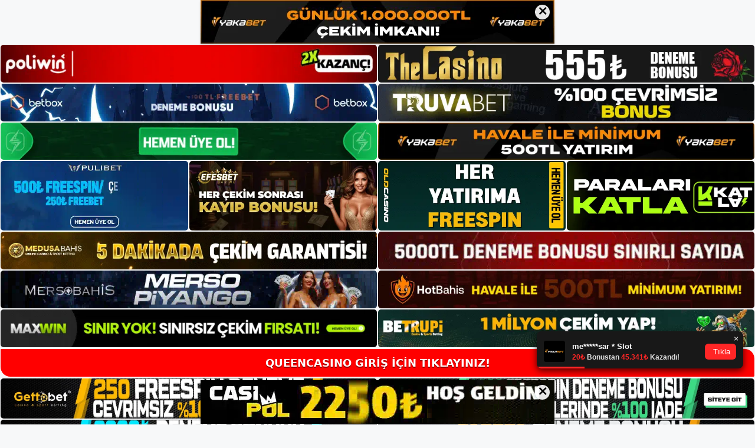

--- FILE ---
content_type: text/html; charset=UTF-8
request_url: https://queencasinoadresi.com/queencasino-bir-aldatmaca-mi/
body_size: 22485
content:
<!DOCTYPE html>
<html lang="tr">
<head>
	<meta name="google-site-verification" content="gD_VnX3ySoOvmdObqGRKTCI6LiEvsCCv0KYNmCtl8ZM" />
	<meta charset="UTF-8">
	<meta name='robots' content='index, follow, max-image-preview:large, max-snippet:-1, max-video-preview:-1' />
<meta name="generator" content="Bu sitenin AMP ve CDN (İç Link) kurulumu NGY tarafından yapılmıştır."/><meta name="viewport" content="width=device-width, initial-scale=1">
	<!-- This site is optimized with the Yoast SEO plugin v26.8 - https://yoast.com/product/yoast-seo-wordpress/ -->
	<title>Queencasino Bir Aldatmaca Mı - Queencasino Adresi</title>
	<meta name="description" content="Queencasino bir aldatmaca mı Bu sorunun Queencasino üyesi olmayan potansiyel kullanıcılar tarafından sıklıkla sorulmasının ana nedeni," />
	<link rel="canonical" href="https://queencasinoadresi.com/queencasino-bir-aldatmaca-mi/" />
	<meta property="og:locale" content="tr_TR" />
	<meta property="og:type" content="article" />
	<meta property="og:title" content="Queencasino Bir Aldatmaca Mı - Queencasino Adresi" />
	<meta property="og:description" content="Queencasino bir aldatmaca mı Bu sorunun Queencasino üyesi olmayan potansiyel kullanıcılar tarafından sıklıkla sorulmasının ana nedeni," />
	<meta property="og:url" content="https://queencasinoadresi.com/queencasino-bir-aldatmaca-mi/" />
	<meta property="og:site_name" content="Queencasino Adresi" />
	<meta property="article:published_time" content="2023-01-06T19:00:00+00:00" />
	<meta property="article:modified_time" content="2023-01-06T19:23:06+00:00" />
	<meta name="author" content="admin" />
	<meta name="twitter:card" content="summary_large_image" />
	<meta name="twitter:label1" content="Yazan:" />
	<meta name="twitter:data1" content="admin" />
	<meta name="twitter:label2" content="Tahmini okuma süresi" />
	<meta name="twitter:data2" content="5 dakika" />
	<script type="application/ld+json" class="yoast-schema-graph">{"@context":"https://schema.org","@graph":[{"@type":"Article","@id":"https://queencasinoadresi.com/queencasino-bir-aldatmaca-mi/#article","isPartOf":{"@id":"https://queencasinoadresi.com/queencasino-bir-aldatmaca-mi/"},"author":{"name":"admin","@id":"https://queencasinoadresi.com/#/schema/person/e670ac309c7829c8f4e4a9623ae6b001"},"headline":"Queencasino Bir Aldatmaca Mı","datePublished":"2023-01-06T19:00:00+00:00","dateModified":"2023-01-06T19:23:06+00:00","mainEntityOfPage":{"@id":"https://queencasinoadresi.com/queencasino-bir-aldatmaca-mi/"},"wordCount":987,"commentCount":0,"publisher":{"@id":"https://queencasinoadresi.com/#/schema/person/f79f97fb3cc15ada536d4756220721f4"},"image":{"@id":"https://queencasinoadresi.com/queencasino-bir-aldatmaca-mi/#primaryimage"},"thumbnailUrl":"https://queencasinoadresi.com/wp-content/uploads/2023/01/queencasino-bir-aldatmaca-mi.jpg","keywords":["Queencasino Bir Aldatmaca Mı","Queencasino Kullanıcı Yorumları"],"articleSection":["Queencasino"],"inLanguage":"tr","potentialAction":[{"@type":"CommentAction","name":"Comment","target":["https://queencasinoadresi.com/queencasino-bir-aldatmaca-mi/#respond"]}]},{"@type":"WebPage","@id":"https://queencasinoadresi.com/queencasino-bir-aldatmaca-mi/","url":"https://queencasinoadresi.com/queencasino-bir-aldatmaca-mi/","name":"Queencasino Bir Aldatmaca Mı - Queencasino Adresi","isPartOf":{"@id":"https://queencasinoadresi.com/#website"},"primaryImageOfPage":{"@id":"https://queencasinoadresi.com/queencasino-bir-aldatmaca-mi/#primaryimage"},"image":{"@id":"https://queencasinoadresi.com/queencasino-bir-aldatmaca-mi/#primaryimage"},"thumbnailUrl":"https://queencasinoadresi.com/wp-content/uploads/2023/01/queencasino-bir-aldatmaca-mi.jpg","datePublished":"2023-01-06T19:00:00+00:00","dateModified":"2023-01-06T19:23:06+00:00","description":"Queencasino bir aldatmaca mı Bu sorunun Queencasino üyesi olmayan potansiyel kullanıcılar tarafından sıklıkla sorulmasının ana nedeni,","breadcrumb":{"@id":"https://queencasinoadresi.com/queencasino-bir-aldatmaca-mi/#breadcrumb"},"inLanguage":"tr","potentialAction":[{"@type":"ReadAction","target":["https://queencasinoadresi.com/queencasino-bir-aldatmaca-mi/"]}]},{"@type":"ImageObject","inLanguage":"tr","@id":"https://queencasinoadresi.com/queencasino-bir-aldatmaca-mi/#primaryimage","url":"https://queencasinoadresi.com/wp-content/uploads/2023/01/queencasino-bir-aldatmaca-mi.jpg","contentUrl":"https://queencasinoadresi.com/wp-content/uploads/2023/01/queencasino-bir-aldatmaca-mi.jpg","width":1920,"height":1080,"caption":"0 güvenilir ve yasaldır"},{"@type":"BreadcrumbList","@id":"https://queencasinoadresi.com/queencasino-bir-aldatmaca-mi/#breadcrumb","itemListElement":[{"@type":"ListItem","position":1,"name":"Anasayfa","item":"https://queencasinoadresi.com/"},{"@type":"ListItem","position":2,"name":"Queencasino Bir Aldatmaca Mı"}]},{"@type":"WebSite","@id":"https://queencasinoadresi.com/#website","url":"https://queencasinoadresi.com/","name":"Queencasino Adresi","description":"Queencasino Adresi Bilgileri","publisher":{"@id":"https://queencasinoadresi.com/#/schema/person/f79f97fb3cc15ada536d4756220721f4"},"potentialAction":[{"@type":"SearchAction","target":{"@type":"EntryPoint","urlTemplate":"https://queencasinoadresi.com/?s={search_term_string}"},"query-input":{"@type":"PropertyValueSpecification","valueRequired":true,"valueName":"search_term_string"}}],"inLanguage":"tr"},{"@type":["Person","Organization"],"@id":"https://queencasinoadresi.com/#/schema/person/f79f97fb3cc15ada536d4756220721f4","name":"queencasino","image":{"@type":"ImageObject","inLanguage":"tr","@id":"https://queencasinoadresi.com/#/schema/person/image/","url":"https://queencasinoadresi.com/wp-content/uploads/2022/09/queencasino-logo.jpg","contentUrl":"https://queencasinoadresi.com/wp-content/uploads/2022/09/queencasino-logo.jpg","width":181,"height":62,"caption":"queencasino"},"logo":{"@id":"https://queencasinoadresi.com/#/schema/person/image/"}},{"@type":"Person","@id":"https://queencasinoadresi.com/#/schema/person/e670ac309c7829c8f4e4a9623ae6b001","name":"admin","image":{"@type":"ImageObject","inLanguage":"tr","@id":"https://queencasinoadresi.com/#/schema/person/image/","url":"https://secure.gravatar.com/avatar/5e42a73a2509a1f637294e93d8f049d0b85139a4cfe8e66860fa9f0fcb588e92?s=96&d=mm&r=g","contentUrl":"https://secure.gravatar.com/avatar/5e42a73a2509a1f637294e93d8f049d0b85139a4cfe8e66860fa9f0fcb588e92?s=96&d=mm&r=g","caption":"admin"},"sameAs":["https://queencasinoadresi.com"],"url":"https://queencasinoadresi.com/author/admin/"}]}</script>
	<!-- / Yoast SEO plugin. -->


<link rel="alternate" type="application/rss+xml" title="Queencasino Adresi &raquo; akışı" href="https://queencasinoadresi.com/feed/" />
<link rel="alternate" type="application/rss+xml" title="Queencasino Adresi &raquo; yorum akışı" href="https://queencasinoadresi.com/comments/feed/" />
<link rel="alternate" type="application/rss+xml" title="Queencasino Adresi &raquo; Queencasino Bir Aldatmaca Mı yorum akışı" href="https://queencasinoadresi.com/queencasino-bir-aldatmaca-mi/feed/" />
<link rel="alternate" title="oEmbed (JSON)" type="application/json+oembed" href="https://queencasinoadresi.com/wp-json/oembed/1.0/embed?url=https%3A%2F%2Fqueencasinoadresi.com%2Fqueencasino-bir-aldatmaca-mi%2F" />
<link rel="alternate" title="oEmbed (XML)" type="text/xml+oembed" href="https://queencasinoadresi.com/wp-json/oembed/1.0/embed?url=https%3A%2F%2Fqueencasinoadresi.com%2Fqueencasino-bir-aldatmaca-mi%2F&#038;format=xml" />
<style id='wp-img-auto-sizes-contain-inline-css'>
img:is([sizes=auto i],[sizes^="auto," i]){contain-intrinsic-size:3000px 1500px}
/*# sourceURL=wp-img-auto-sizes-contain-inline-css */
</style>
<style id='wp-emoji-styles-inline-css'>

	img.wp-smiley, img.emoji {
		display: inline !important;
		border: none !important;
		box-shadow: none !important;
		height: 1em !important;
		width: 1em !important;
		margin: 0 0.07em !important;
		vertical-align: -0.1em !important;
		background: none !important;
		padding: 0 !important;
	}
/*# sourceURL=wp-emoji-styles-inline-css */
</style>
<style id='wp-block-library-inline-css'>
:root{--wp-block-synced-color:#7a00df;--wp-block-synced-color--rgb:122,0,223;--wp-bound-block-color:var(--wp-block-synced-color);--wp-editor-canvas-background:#ddd;--wp-admin-theme-color:#007cba;--wp-admin-theme-color--rgb:0,124,186;--wp-admin-theme-color-darker-10:#006ba1;--wp-admin-theme-color-darker-10--rgb:0,107,160.5;--wp-admin-theme-color-darker-20:#005a87;--wp-admin-theme-color-darker-20--rgb:0,90,135;--wp-admin-border-width-focus:2px}@media (min-resolution:192dpi){:root{--wp-admin-border-width-focus:1.5px}}.wp-element-button{cursor:pointer}:root .has-very-light-gray-background-color{background-color:#eee}:root .has-very-dark-gray-background-color{background-color:#313131}:root .has-very-light-gray-color{color:#eee}:root .has-very-dark-gray-color{color:#313131}:root .has-vivid-green-cyan-to-vivid-cyan-blue-gradient-background{background:linear-gradient(135deg,#00d084,#0693e3)}:root .has-purple-crush-gradient-background{background:linear-gradient(135deg,#34e2e4,#4721fb 50%,#ab1dfe)}:root .has-hazy-dawn-gradient-background{background:linear-gradient(135deg,#faaca8,#dad0ec)}:root .has-subdued-olive-gradient-background{background:linear-gradient(135deg,#fafae1,#67a671)}:root .has-atomic-cream-gradient-background{background:linear-gradient(135deg,#fdd79a,#004a59)}:root .has-nightshade-gradient-background{background:linear-gradient(135deg,#330968,#31cdcf)}:root .has-midnight-gradient-background{background:linear-gradient(135deg,#020381,#2874fc)}:root{--wp--preset--font-size--normal:16px;--wp--preset--font-size--huge:42px}.has-regular-font-size{font-size:1em}.has-larger-font-size{font-size:2.625em}.has-normal-font-size{font-size:var(--wp--preset--font-size--normal)}.has-huge-font-size{font-size:var(--wp--preset--font-size--huge)}.has-text-align-center{text-align:center}.has-text-align-left{text-align:left}.has-text-align-right{text-align:right}.has-fit-text{white-space:nowrap!important}#end-resizable-editor-section{display:none}.aligncenter{clear:both}.items-justified-left{justify-content:flex-start}.items-justified-center{justify-content:center}.items-justified-right{justify-content:flex-end}.items-justified-space-between{justify-content:space-between}.screen-reader-text{border:0;clip-path:inset(50%);height:1px;margin:-1px;overflow:hidden;padding:0;position:absolute;width:1px;word-wrap:normal!important}.screen-reader-text:focus{background-color:#ddd;clip-path:none;color:#444;display:block;font-size:1em;height:auto;left:5px;line-height:normal;padding:15px 23px 14px;text-decoration:none;top:5px;width:auto;z-index:100000}html :where(.has-border-color){border-style:solid}html :where([style*=border-top-color]){border-top-style:solid}html :where([style*=border-right-color]){border-right-style:solid}html :where([style*=border-bottom-color]){border-bottom-style:solid}html :where([style*=border-left-color]){border-left-style:solid}html :where([style*=border-width]){border-style:solid}html :where([style*=border-top-width]){border-top-style:solid}html :where([style*=border-right-width]){border-right-style:solid}html :where([style*=border-bottom-width]){border-bottom-style:solid}html :where([style*=border-left-width]){border-left-style:solid}html :where(img[class*=wp-image-]){height:auto;max-width:100%}:where(figure){margin:0 0 1em}html :where(.is-position-sticky){--wp-admin--admin-bar--position-offset:var(--wp-admin--admin-bar--height,0px)}@media screen and (max-width:600px){html :where(.is-position-sticky){--wp-admin--admin-bar--position-offset:0px}}

/*# sourceURL=wp-block-library-inline-css */
</style><style id='wp-block-archives-inline-css'>
.wp-block-archives{box-sizing:border-box}.wp-block-archives-dropdown label{display:block}
/*# sourceURL=https://queencasinoadresi.com/wp-includes/blocks/archives/style.min.css */
</style>
<style id='wp-block-categories-inline-css'>
.wp-block-categories{box-sizing:border-box}.wp-block-categories.alignleft{margin-right:2em}.wp-block-categories.alignright{margin-left:2em}.wp-block-categories.wp-block-categories-dropdown.aligncenter{text-align:center}.wp-block-categories .wp-block-categories__label{display:block;width:100%}
/*# sourceURL=https://queencasinoadresi.com/wp-includes/blocks/categories/style.min.css */
</style>
<style id='wp-block-heading-inline-css'>
h1:where(.wp-block-heading).has-background,h2:where(.wp-block-heading).has-background,h3:where(.wp-block-heading).has-background,h4:where(.wp-block-heading).has-background,h5:where(.wp-block-heading).has-background,h6:where(.wp-block-heading).has-background{padding:1.25em 2.375em}h1.has-text-align-left[style*=writing-mode]:where([style*=vertical-lr]),h1.has-text-align-right[style*=writing-mode]:where([style*=vertical-rl]),h2.has-text-align-left[style*=writing-mode]:where([style*=vertical-lr]),h2.has-text-align-right[style*=writing-mode]:where([style*=vertical-rl]),h3.has-text-align-left[style*=writing-mode]:where([style*=vertical-lr]),h3.has-text-align-right[style*=writing-mode]:where([style*=vertical-rl]),h4.has-text-align-left[style*=writing-mode]:where([style*=vertical-lr]),h4.has-text-align-right[style*=writing-mode]:where([style*=vertical-rl]),h5.has-text-align-left[style*=writing-mode]:where([style*=vertical-lr]),h5.has-text-align-right[style*=writing-mode]:where([style*=vertical-rl]),h6.has-text-align-left[style*=writing-mode]:where([style*=vertical-lr]),h6.has-text-align-right[style*=writing-mode]:where([style*=vertical-rl]){rotate:180deg}
/*# sourceURL=https://queencasinoadresi.com/wp-includes/blocks/heading/style.min.css */
</style>
<style id='wp-block-latest-posts-inline-css'>
.wp-block-latest-posts{box-sizing:border-box}.wp-block-latest-posts.alignleft{margin-right:2em}.wp-block-latest-posts.alignright{margin-left:2em}.wp-block-latest-posts.wp-block-latest-posts__list{list-style:none}.wp-block-latest-posts.wp-block-latest-posts__list li{clear:both;overflow-wrap:break-word}.wp-block-latest-posts.is-grid{display:flex;flex-wrap:wrap}.wp-block-latest-posts.is-grid li{margin:0 1.25em 1.25em 0;width:100%}@media (min-width:600px){.wp-block-latest-posts.columns-2 li{width:calc(50% - .625em)}.wp-block-latest-posts.columns-2 li:nth-child(2n){margin-right:0}.wp-block-latest-posts.columns-3 li{width:calc(33.33333% - .83333em)}.wp-block-latest-posts.columns-3 li:nth-child(3n){margin-right:0}.wp-block-latest-posts.columns-4 li{width:calc(25% - .9375em)}.wp-block-latest-posts.columns-4 li:nth-child(4n){margin-right:0}.wp-block-latest-posts.columns-5 li{width:calc(20% - 1em)}.wp-block-latest-posts.columns-5 li:nth-child(5n){margin-right:0}.wp-block-latest-posts.columns-6 li{width:calc(16.66667% - 1.04167em)}.wp-block-latest-posts.columns-6 li:nth-child(6n){margin-right:0}}:root :where(.wp-block-latest-posts.is-grid){padding:0}:root :where(.wp-block-latest-posts.wp-block-latest-posts__list){padding-left:0}.wp-block-latest-posts__post-author,.wp-block-latest-posts__post-date{display:block;font-size:.8125em}.wp-block-latest-posts__post-excerpt,.wp-block-latest-posts__post-full-content{margin-bottom:1em;margin-top:.5em}.wp-block-latest-posts__featured-image a{display:inline-block}.wp-block-latest-posts__featured-image img{height:auto;max-width:100%;width:auto}.wp-block-latest-posts__featured-image.alignleft{float:left;margin-right:1em}.wp-block-latest-posts__featured-image.alignright{float:right;margin-left:1em}.wp-block-latest-posts__featured-image.aligncenter{margin-bottom:1em;text-align:center}
/*# sourceURL=https://queencasinoadresi.com/wp-includes/blocks/latest-posts/style.min.css */
</style>
<style id='wp-block-tag-cloud-inline-css'>
.wp-block-tag-cloud{box-sizing:border-box}.wp-block-tag-cloud.aligncenter{justify-content:center;text-align:center}.wp-block-tag-cloud a{display:inline-block;margin-right:5px}.wp-block-tag-cloud span{display:inline-block;margin-left:5px;text-decoration:none}:root :where(.wp-block-tag-cloud.is-style-outline){display:flex;flex-wrap:wrap;gap:1ch}:root :where(.wp-block-tag-cloud.is-style-outline a){border:1px solid;font-size:unset!important;margin-right:0;padding:1ch 2ch;text-decoration:none!important}
/*# sourceURL=https://queencasinoadresi.com/wp-includes/blocks/tag-cloud/style.min.css */
</style>
<style id='wp-block-group-inline-css'>
.wp-block-group{box-sizing:border-box}:where(.wp-block-group.wp-block-group-is-layout-constrained){position:relative}
/*# sourceURL=https://queencasinoadresi.com/wp-includes/blocks/group/style.min.css */
</style>
<style id='global-styles-inline-css'>
:root{--wp--preset--aspect-ratio--square: 1;--wp--preset--aspect-ratio--4-3: 4/3;--wp--preset--aspect-ratio--3-4: 3/4;--wp--preset--aspect-ratio--3-2: 3/2;--wp--preset--aspect-ratio--2-3: 2/3;--wp--preset--aspect-ratio--16-9: 16/9;--wp--preset--aspect-ratio--9-16: 9/16;--wp--preset--color--black: #000000;--wp--preset--color--cyan-bluish-gray: #abb8c3;--wp--preset--color--white: #ffffff;--wp--preset--color--pale-pink: #f78da7;--wp--preset--color--vivid-red: #cf2e2e;--wp--preset--color--luminous-vivid-orange: #ff6900;--wp--preset--color--luminous-vivid-amber: #fcb900;--wp--preset--color--light-green-cyan: #7bdcb5;--wp--preset--color--vivid-green-cyan: #00d084;--wp--preset--color--pale-cyan-blue: #8ed1fc;--wp--preset--color--vivid-cyan-blue: #0693e3;--wp--preset--color--vivid-purple: #9b51e0;--wp--preset--color--contrast: var(--contrast);--wp--preset--color--contrast-2: var(--contrast-2);--wp--preset--color--contrast-3: var(--contrast-3);--wp--preset--color--base: var(--base);--wp--preset--color--base-2: var(--base-2);--wp--preset--color--base-3: var(--base-3);--wp--preset--color--accent: var(--accent);--wp--preset--gradient--vivid-cyan-blue-to-vivid-purple: linear-gradient(135deg,rgb(6,147,227) 0%,rgb(155,81,224) 100%);--wp--preset--gradient--light-green-cyan-to-vivid-green-cyan: linear-gradient(135deg,rgb(122,220,180) 0%,rgb(0,208,130) 100%);--wp--preset--gradient--luminous-vivid-amber-to-luminous-vivid-orange: linear-gradient(135deg,rgb(252,185,0) 0%,rgb(255,105,0) 100%);--wp--preset--gradient--luminous-vivid-orange-to-vivid-red: linear-gradient(135deg,rgb(255,105,0) 0%,rgb(207,46,46) 100%);--wp--preset--gradient--very-light-gray-to-cyan-bluish-gray: linear-gradient(135deg,rgb(238,238,238) 0%,rgb(169,184,195) 100%);--wp--preset--gradient--cool-to-warm-spectrum: linear-gradient(135deg,rgb(74,234,220) 0%,rgb(151,120,209) 20%,rgb(207,42,186) 40%,rgb(238,44,130) 60%,rgb(251,105,98) 80%,rgb(254,248,76) 100%);--wp--preset--gradient--blush-light-purple: linear-gradient(135deg,rgb(255,206,236) 0%,rgb(152,150,240) 100%);--wp--preset--gradient--blush-bordeaux: linear-gradient(135deg,rgb(254,205,165) 0%,rgb(254,45,45) 50%,rgb(107,0,62) 100%);--wp--preset--gradient--luminous-dusk: linear-gradient(135deg,rgb(255,203,112) 0%,rgb(199,81,192) 50%,rgb(65,88,208) 100%);--wp--preset--gradient--pale-ocean: linear-gradient(135deg,rgb(255,245,203) 0%,rgb(182,227,212) 50%,rgb(51,167,181) 100%);--wp--preset--gradient--electric-grass: linear-gradient(135deg,rgb(202,248,128) 0%,rgb(113,206,126) 100%);--wp--preset--gradient--midnight: linear-gradient(135deg,rgb(2,3,129) 0%,rgb(40,116,252) 100%);--wp--preset--font-size--small: 13px;--wp--preset--font-size--medium: 20px;--wp--preset--font-size--large: 36px;--wp--preset--font-size--x-large: 42px;--wp--preset--spacing--20: 0.44rem;--wp--preset--spacing--30: 0.67rem;--wp--preset--spacing--40: 1rem;--wp--preset--spacing--50: 1.5rem;--wp--preset--spacing--60: 2.25rem;--wp--preset--spacing--70: 3.38rem;--wp--preset--spacing--80: 5.06rem;--wp--preset--shadow--natural: 6px 6px 9px rgba(0, 0, 0, 0.2);--wp--preset--shadow--deep: 12px 12px 50px rgba(0, 0, 0, 0.4);--wp--preset--shadow--sharp: 6px 6px 0px rgba(0, 0, 0, 0.2);--wp--preset--shadow--outlined: 6px 6px 0px -3px rgb(255, 255, 255), 6px 6px rgb(0, 0, 0);--wp--preset--shadow--crisp: 6px 6px 0px rgb(0, 0, 0);}:where(.is-layout-flex){gap: 0.5em;}:where(.is-layout-grid){gap: 0.5em;}body .is-layout-flex{display: flex;}.is-layout-flex{flex-wrap: wrap;align-items: center;}.is-layout-flex > :is(*, div){margin: 0;}body .is-layout-grid{display: grid;}.is-layout-grid > :is(*, div){margin: 0;}:where(.wp-block-columns.is-layout-flex){gap: 2em;}:where(.wp-block-columns.is-layout-grid){gap: 2em;}:where(.wp-block-post-template.is-layout-flex){gap: 1.25em;}:where(.wp-block-post-template.is-layout-grid){gap: 1.25em;}.has-black-color{color: var(--wp--preset--color--black) !important;}.has-cyan-bluish-gray-color{color: var(--wp--preset--color--cyan-bluish-gray) !important;}.has-white-color{color: var(--wp--preset--color--white) !important;}.has-pale-pink-color{color: var(--wp--preset--color--pale-pink) !important;}.has-vivid-red-color{color: var(--wp--preset--color--vivid-red) !important;}.has-luminous-vivid-orange-color{color: var(--wp--preset--color--luminous-vivid-orange) !important;}.has-luminous-vivid-amber-color{color: var(--wp--preset--color--luminous-vivid-amber) !important;}.has-light-green-cyan-color{color: var(--wp--preset--color--light-green-cyan) !important;}.has-vivid-green-cyan-color{color: var(--wp--preset--color--vivid-green-cyan) !important;}.has-pale-cyan-blue-color{color: var(--wp--preset--color--pale-cyan-blue) !important;}.has-vivid-cyan-blue-color{color: var(--wp--preset--color--vivid-cyan-blue) !important;}.has-vivid-purple-color{color: var(--wp--preset--color--vivid-purple) !important;}.has-black-background-color{background-color: var(--wp--preset--color--black) !important;}.has-cyan-bluish-gray-background-color{background-color: var(--wp--preset--color--cyan-bluish-gray) !important;}.has-white-background-color{background-color: var(--wp--preset--color--white) !important;}.has-pale-pink-background-color{background-color: var(--wp--preset--color--pale-pink) !important;}.has-vivid-red-background-color{background-color: var(--wp--preset--color--vivid-red) !important;}.has-luminous-vivid-orange-background-color{background-color: var(--wp--preset--color--luminous-vivid-orange) !important;}.has-luminous-vivid-amber-background-color{background-color: var(--wp--preset--color--luminous-vivid-amber) !important;}.has-light-green-cyan-background-color{background-color: var(--wp--preset--color--light-green-cyan) !important;}.has-vivid-green-cyan-background-color{background-color: var(--wp--preset--color--vivid-green-cyan) !important;}.has-pale-cyan-blue-background-color{background-color: var(--wp--preset--color--pale-cyan-blue) !important;}.has-vivid-cyan-blue-background-color{background-color: var(--wp--preset--color--vivid-cyan-blue) !important;}.has-vivid-purple-background-color{background-color: var(--wp--preset--color--vivid-purple) !important;}.has-black-border-color{border-color: var(--wp--preset--color--black) !important;}.has-cyan-bluish-gray-border-color{border-color: var(--wp--preset--color--cyan-bluish-gray) !important;}.has-white-border-color{border-color: var(--wp--preset--color--white) !important;}.has-pale-pink-border-color{border-color: var(--wp--preset--color--pale-pink) !important;}.has-vivid-red-border-color{border-color: var(--wp--preset--color--vivid-red) !important;}.has-luminous-vivid-orange-border-color{border-color: var(--wp--preset--color--luminous-vivid-orange) !important;}.has-luminous-vivid-amber-border-color{border-color: var(--wp--preset--color--luminous-vivid-amber) !important;}.has-light-green-cyan-border-color{border-color: var(--wp--preset--color--light-green-cyan) !important;}.has-vivid-green-cyan-border-color{border-color: var(--wp--preset--color--vivid-green-cyan) !important;}.has-pale-cyan-blue-border-color{border-color: var(--wp--preset--color--pale-cyan-blue) !important;}.has-vivid-cyan-blue-border-color{border-color: var(--wp--preset--color--vivid-cyan-blue) !important;}.has-vivid-purple-border-color{border-color: var(--wp--preset--color--vivid-purple) !important;}.has-vivid-cyan-blue-to-vivid-purple-gradient-background{background: var(--wp--preset--gradient--vivid-cyan-blue-to-vivid-purple) !important;}.has-light-green-cyan-to-vivid-green-cyan-gradient-background{background: var(--wp--preset--gradient--light-green-cyan-to-vivid-green-cyan) !important;}.has-luminous-vivid-amber-to-luminous-vivid-orange-gradient-background{background: var(--wp--preset--gradient--luminous-vivid-amber-to-luminous-vivid-orange) !important;}.has-luminous-vivid-orange-to-vivid-red-gradient-background{background: var(--wp--preset--gradient--luminous-vivid-orange-to-vivid-red) !important;}.has-very-light-gray-to-cyan-bluish-gray-gradient-background{background: var(--wp--preset--gradient--very-light-gray-to-cyan-bluish-gray) !important;}.has-cool-to-warm-spectrum-gradient-background{background: var(--wp--preset--gradient--cool-to-warm-spectrum) !important;}.has-blush-light-purple-gradient-background{background: var(--wp--preset--gradient--blush-light-purple) !important;}.has-blush-bordeaux-gradient-background{background: var(--wp--preset--gradient--blush-bordeaux) !important;}.has-luminous-dusk-gradient-background{background: var(--wp--preset--gradient--luminous-dusk) !important;}.has-pale-ocean-gradient-background{background: var(--wp--preset--gradient--pale-ocean) !important;}.has-electric-grass-gradient-background{background: var(--wp--preset--gradient--electric-grass) !important;}.has-midnight-gradient-background{background: var(--wp--preset--gradient--midnight) !important;}.has-small-font-size{font-size: var(--wp--preset--font-size--small) !important;}.has-medium-font-size{font-size: var(--wp--preset--font-size--medium) !important;}.has-large-font-size{font-size: var(--wp--preset--font-size--large) !important;}.has-x-large-font-size{font-size: var(--wp--preset--font-size--x-large) !important;}
/*# sourceURL=global-styles-inline-css */
</style>

<style id='classic-theme-styles-inline-css'>
/*! This file is auto-generated */
.wp-block-button__link{color:#fff;background-color:#32373c;border-radius:9999px;box-shadow:none;text-decoration:none;padding:calc(.667em + 2px) calc(1.333em + 2px);font-size:1.125em}.wp-block-file__button{background:#32373c;color:#fff;text-decoration:none}
/*# sourceURL=/wp-includes/css/classic-themes.min.css */
</style>
<link rel='stylesheet' id='generate-comments-css' href='https://queencasinoadresi.com/wp-content/themes/generatepress/assets/css/components/comments.min.css?ver=3.1.3' media='all' />
<link rel='stylesheet' id='generate-style-css' href='https://queencasinoadresi.com/wp-content/themes/generatepress/assets/css/main.min.css?ver=3.1.3' media='all' />
<style id='generate-style-inline-css'>
body{background-color:var(--base-2);color:var(--contrast);}a{color:var(--accent);}a{text-decoration:underline;}.entry-title a, .site-branding a, a.button, .wp-block-button__link, .main-navigation a{text-decoration:none;}a:hover, a:focus, a:active{color:var(--contrast);}.wp-block-group__inner-container{max-width:1200px;margin-left:auto;margin-right:auto;}:root{--contrast:#222222;--contrast-2:#575760;--contrast-3:#b2b2be;--base:#f0f0f0;--base-2:#f7f8f9;--base-3:#ffffff;--accent:#1e73be;}.has-contrast-color{color:#222222;}.has-contrast-background-color{background-color:#222222;}.has-contrast-2-color{color:#575760;}.has-contrast-2-background-color{background-color:#575760;}.has-contrast-3-color{color:#b2b2be;}.has-contrast-3-background-color{background-color:#b2b2be;}.has-base-color{color:#f0f0f0;}.has-base-background-color{background-color:#f0f0f0;}.has-base-2-color{color:#f7f8f9;}.has-base-2-background-color{background-color:#f7f8f9;}.has-base-3-color{color:#ffffff;}.has-base-3-background-color{background-color:#ffffff;}.has-accent-color{color:#1e73be;}.has-accent-background-color{background-color:#1e73be;}.top-bar{background-color:#636363;color:#ffffff;}.top-bar a{color:#ffffff;}.top-bar a:hover{color:#303030;}.site-header{background-color:var(--base-3);}.main-title a,.main-title a:hover{color:var(--contrast);}.site-description{color:var(--contrast-2);}.mobile-menu-control-wrapper .menu-toggle,.mobile-menu-control-wrapper .menu-toggle:hover,.mobile-menu-control-wrapper .menu-toggle:focus,.has-inline-mobile-toggle #site-navigation.toggled{background-color:rgba(0, 0, 0, 0.02);}.main-navigation,.main-navigation ul ul{background-color:var(--base-3);}.main-navigation .main-nav ul li a, .main-navigation .menu-toggle, .main-navigation .menu-bar-items{color:var(--contrast);}.main-navigation .main-nav ul li:not([class*="current-menu-"]):hover > a, .main-navigation .main-nav ul li:not([class*="current-menu-"]):focus > a, .main-navigation .main-nav ul li.sfHover:not([class*="current-menu-"]) > a, .main-navigation .menu-bar-item:hover > a, .main-navigation .menu-bar-item.sfHover > a{color:var(--accent);}button.menu-toggle:hover,button.menu-toggle:focus{color:var(--contrast);}.main-navigation .main-nav ul li[class*="current-menu-"] > a{color:var(--accent);}.navigation-search input[type="search"],.navigation-search input[type="search"]:active, .navigation-search input[type="search"]:focus, .main-navigation .main-nav ul li.search-item.active > a, .main-navigation .menu-bar-items .search-item.active > a{color:var(--accent);}.main-navigation ul ul{background-color:var(--base);}.separate-containers .inside-article, .separate-containers .comments-area, .separate-containers .page-header, .one-container .container, .separate-containers .paging-navigation, .inside-page-header{background-color:var(--base-3);}.entry-title a{color:var(--contrast);}.entry-title a:hover{color:var(--contrast-2);}.entry-meta{color:var(--contrast-2);}.sidebar .widget{background-color:var(--base-3);}.footer-widgets{background-color:var(--base-3);}.site-info{background-color:var(--base-3);}input[type="text"],input[type="email"],input[type="url"],input[type="password"],input[type="search"],input[type="tel"],input[type="number"],textarea,select{color:var(--contrast);background-color:var(--base-2);border-color:var(--base);}input[type="text"]:focus,input[type="email"]:focus,input[type="url"]:focus,input[type="password"]:focus,input[type="search"]:focus,input[type="tel"]:focus,input[type="number"]:focus,textarea:focus,select:focus{color:var(--contrast);background-color:var(--base-2);border-color:var(--contrast-3);}button,html input[type="button"],input[type="reset"],input[type="submit"],a.button,a.wp-block-button__link:not(.has-background){color:#ffffff;background-color:#55555e;}button:hover,html input[type="button"]:hover,input[type="reset"]:hover,input[type="submit"]:hover,a.button:hover,button:focus,html input[type="button"]:focus,input[type="reset"]:focus,input[type="submit"]:focus,a.button:focus,a.wp-block-button__link:not(.has-background):active,a.wp-block-button__link:not(.has-background):focus,a.wp-block-button__link:not(.has-background):hover{color:#ffffff;background-color:#3f4047;}a.generate-back-to-top{background-color:rgba( 0,0,0,0.4 );color:#ffffff;}a.generate-back-to-top:hover,a.generate-back-to-top:focus{background-color:rgba( 0,0,0,0.6 );color:#ffffff;}@media (max-width:768px){.main-navigation .menu-bar-item:hover > a, .main-navigation .menu-bar-item.sfHover > a{background:none;color:var(--contrast);}}.nav-below-header .main-navigation .inside-navigation.grid-container, .nav-above-header .main-navigation .inside-navigation.grid-container{padding:0px 20px 0px 20px;}.site-main .wp-block-group__inner-container{padding:40px;}.separate-containers .paging-navigation{padding-top:20px;padding-bottom:20px;}.entry-content .alignwide, body:not(.no-sidebar) .entry-content .alignfull{margin-left:-40px;width:calc(100% + 80px);max-width:calc(100% + 80px);}.rtl .menu-item-has-children .dropdown-menu-toggle{padding-left:20px;}.rtl .main-navigation .main-nav ul li.menu-item-has-children > a{padding-right:20px;}@media (max-width:768px){.separate-containers .inside-article, .separate-containers .comments-area, .separate-containers .page-header, .separate-containers .paging-navigation, .one-container .site-content, .inside-page-header{padding:30px;}.site-main .wp-block-group__inner-container{padding:30px;}.inside-top-bar{padding-right:30px;padding-left:30px;}.inside-header{padding-right:30px;padding-left:30px;}.widget-area .widget{padding-top:30px;padding-right:30px;padding-bottom:30px;padding-left:30px;}.footer-widgets-container{padding-top:30px;padding-right:30px;padding-bottom:30px;padding-left:30px;}.inside-site-info{padding-right:30px;padding-left:30px;}.entry-content .alignwide, body:not(.no-sidebar) .entry-content .alignfull{margin-left:-30px;width:calc(100% + 60px);max-width:calc(100% + 60px);}.one-container .site-main .paging-navigation{margin-bottom:20px;}}/* End cached CSS */.is-right-sidebar{width:30%;}.is-left-sidebar{width:30%;}.site-content .content-area{width:70%;}@media (max-width:768px){.main-navigation .menu-toggle,.sidebar-nav-mobile:not(#sticky-placeholder){display:block;}.main-navigation ul,.gen-sidebar-nav,.main-navigation:not(.slideout-navigation):not(.toggled) .main-nav > ul,.has-inline-mobile-toggle #site-navigation .inside-navigation > *:not(.navigation-search):not(.main-nav){display:none;}.nav-align-right .inside-navigation,.nav-align-center .inside-navigation{justify-content:space-between;}.has-inline-mobile-toggle .mobile-menu-control-wrapper{display:flex;flex-wrap:wrap;}.has-inline-mobile-toggle .inside-header{flex-direction:row;text-align:left;flex-wrap:wrap;}.has-inline-mobile-toggle .header-widget,.has-inline-mobile-toggle #site-navigation{flex-basis:100%;}.nav-float-left .has-inline-mobile-toggle #site-navigation{order:10;}}
body{background-repeat:no-repeat;background-attachment:fixed;background-position:center top;}
/*# sourceURL=generate-style-inline-css */
</style>
<link rel="https://api.w.org/" href="https://queencasinoadresi.com/wp-json/" /><link rel="alternate" title="JSON" type="application/json" href="https://queencasinoadresi.com/wp-json/wp/v2/posts/550" /><link rel="EditURI" type="application/rsd+xml" title="RSD" href="https://queencasinoadresi.com/xmlrpc.php?rsd" />
<meta name="generator" content="WordPress 6.9" />
<link rel='shortlink' href='https://queencasinoadresi.com/?p=550' />
<link rel="pingback" href="https://queencasinoadresi.com/xmlrpc.php">
<link rel="amphtml" href="https://queencasinoadresicom.seoponox.com/queencasino-bir-aldatmaca-mi/amp/"><link rel="icon" href="https://queencasinoadresi.com/wp-content/uploads/2022/08/cropped-queencasino-favicon-32x32.jpg" sizes="32x32" />
<link rel="icon" href="https://queencasinoadresi.com/wp-content/uploads/2022/08/cropped-queencasino-favicon-192x192.jpg" sizes="192x192" />
<link rel="apple-touch-icon" href="https://queencasinoadresi.com/wp-content/uploads/2022/08/cropped-queencasino-favicon-180x180.jpg" />
<meta name="msapplication-TileImage" content="https://queencasinoadresi.com/wp-content/uploads/2022/08/cropped-queencasino-favicon-270x270.jpg" />
	<head>

    <meta charset="UTF-8">
    <meta name="viewport"
          content="width=device-width, user-scalable=no, initial-scale=1.0, maximum-scale=1.0, minimum-scale=1.0">
    <meta http-equiv="X-UA-Compatible" content="ie=edge">
    </head>



<style>

    .footer iframe{
        position:fixed;
        bottom:0;
        z-index:9999;
          
      }
      
  .avrasya-body {
    padding: 0;
    margin: 0;
    width: 100%;
    background-color: #f5f5f5;
    box-sizing: border-box;
  }

  .avrasya-footer-notifi iframe {
    position: fixed;
    bottom: 0;
    z-index: 9999999;
  }

  .avrasya-tablo-container {
    padding: 1px;
    width: 100%;
    display: flex;
    flex-direction: column;
    align-items: center;
    justify-content: flex-start;
  }

  .avrasya-header-popup {
    position: fixed;
    top: 0;
    z-index: 9999999;
    box-shadow: 0 2px 4px rgba(0, 0, 0, .1);
  }

  .avrasya-header-popup-content {
    margin: 0 auto;
  }

  .avrasya-header-popup-content img {
    width: 100%;
    object-fit: contain;
  }

  .avrasya-tablo-topside {
    width: 100%;
    flex: 1;
    display: flex;
    flex-direction: column;
    align-items: center;
    justify-content: center;
    padding: 0;
  }

  .avrasya-avrasya-tablo-topcard-continer,
  .avrasya-avrasya-tablo-card-continer,
  .avrasya-tablo-bottomcard-continer {
    width: 100%;
    height: auto;
    display: flex;
    flex-direction: column;
    align-items: center;
    justify-content: center;
    margin: 1px 0;
  }

  .avrasya-tablo-topcard,
  .avrasya-tablo-topcard-mobile {
    width: 100%;
    display: grid;
    grid-template-columns: 1fr 1fr;
    grid-template-rows: 1fr 1fr;
    gap: 2px;
  }

  .avrasya-tablo-topcard-mobile {
    display: none;
  }

  .avrasya-tablo-card,
  .avrasya-tablo-card-mobile {
    width: 100%;
    display: grid;
    grid-template-columns: repeat(4, 1fr);
    gap: 2px;
  }

  .avrasya-tablo-card-mobile {
    display: none;
  }

  .avrasya-tablo-bottomcard,
  .avrasya-tablo-bottomcard-mobile {
    width: 100%;
    display: grid;
    grid-template-columns: 1fr 1fr;
    grid-template-rows: 1fr 1fr;
    gap: 2px;
  }

  .avrasya-tablo-bottomcard-mobile {
    display: none;
  }

  .avrasya-tablo-topcard a,
  .avrasya-tablo-topcard-mobile a,
  .avrasya-tablo-card a,
  .avrasya-tablo-card-mobile a,
  .avrasya-tablo-bottomcard a,
  .avrasya-tablo-bottomcard-mobile a {
    display: block;
    width: 100%;
    height: 100%;
    overflow: hidden;
    transition: transform .3s ease;
    background-color: #fff;
  }

  .avrasya-tablo-topcard a img,
  .avrasya-tablo-topcard-mobile a img,
  .avrasya-tablo-card a img,
  .avrasya-tablo-card-mobile a img,
  .avrasya-tablo-bottomcard a img,
  .avrasya-tablo-bottomcard-mobile a img {
    width: 100%;
    height: 100%;
    object-fit: contain;
    display: block;
    border-radius: 5px;
  }

  .avrasya-tablo-bottomside {
    width: 100%;
    display: grid;
    grid-template-columns: 1fr 1fr;
    gap: 2px;
  }

  .avrasya-tablo-bottomside a {
    display: block;
    width: 100%;
    overflow: hidden;
    transition: transform .3s ease;
    background-color: #fff;
  }

  .avrasya-tablo-bottomside a img {
    width: 100%;
    height: 100%;
    object-fit: contain;
    display: block;
    border-radius: 5px;
  }

  .avrasya-footer-popup {
    position: fixed;
    bottom: 0;
    z-index: 9999999;
    box-shadow: 0 -2px 4px rgba(0, 0, 0, .1);
    margin-top: auto;
  }

  .avrasya-footer-popup-content {
    margin: 0 auto;
    padding: 0;
  }

  .avrasya-footer-popup-content img {
    width: 100%;
    object-fit: contain;
  }

  .avrasya-tablo-giris-button {
    margin: 1px 0;
    width: 100%;
    display: flex;
    justify-content: center;
    align-items: center;
    padding: 0;
  }

  .avrasya-footer-popup-content-left {
    margin-bottom: -6px;
  }

  .avrasya-header-popup-content-left {
    margin-bottom: -6px;
  }

  .avrasya-tablo-giris-button a.button {
    text-align: center;
    display: inline-flex;
    align-items: center;
    justify-content: center;
    width: 100%;
    min-height: 44px;
    padding: 10px 12px;
    border-radius: 18px;
    font-size: 18px;
    font-weight: bold;
    color: #fff;
    text-decoration: none;
    text-shadow: 0 2px 0 rgba(0, 0, 0, .4);
    background: #ff0000 !important;
    margin: 1px 0px;

    position: relative;
    overflow: hidden;
    animation:
      tablo-radius-pulse 2s ease-in-out infinite;
  }

  @keyframes tablo-radius-pulse {
    0% {
      border-radius: 18px 0px 18px 0px;
    }

    25% {
      border-radius: 0px 18px 0px 18px;
    }

    50% {
      border-radius: 18px 0px 18px 0px;
    }

    75% {
      border-radius: 0px 18px 0px 18px;
    }

    100% {
      border-radius: 18px 0px 18px 0px;
    }
  }



  #close-top:checked~.avrasya-header-popup {
    display: none;
  }

  #close-bottom:checked~.avrasya-footer-popup {
    display: none;
  }

  .avrasya-tablo-banner-wrapper {
    position: relative;
  }

  .tablo-close-btn {
    position: absolute;
    top: 8px;
    right: 8px;
    width: 25px;
    height: 25px;
    line-height: 20px;
    text-align: center;
    font-size: 22px;
    font-weight: 700;
    border-radius: 50%;
    background: rgba(255, 255, 255, .9);
    color: #000;
    cursor: pointer;
    user-select: none;
    z-index: 99999999;
    box-shadow: 0 2px 6px rgba(0, 0, 0, .2);
  }

  .tablo-close-btn:hover,
  .tablo-close-btn:focus {
    outline: 2px solid rgba(255, 255, 255, .7);
  }

  .avrasya-tablo-bottomside-container {
    width: 100%;
    margin: 1px 0;
  }

  .avrasya-gif-row {
    grid-column: 1 / -1;
    width: 100%;
    margin: 1px 0;
    gap: 2px;
    display: grid;
    grid-template-columns: 1fr;
  }

  .avrasya-gif-row-mobile {
    display: none;
  }

  .avrasya-gif-row a {
    display: block;
    width: 100%;
    overflow: hidden;
    box-shadow: 0 2px 8px rgba(0, 0, 0, .1);
    transition: transform .3s ease;
    background-color: #fff;
  }

  .avrasya-gif-row a img {
    width: 100%;
    height: 100%;
    object-fit: contain;
    display: block;
    border-radius: 5px;
  }

  #close-top:checked~.avrasya-header-popup {
    display: none;
  }

  #close-top:checked~.header-spacer {
    display: none;
  }

  @media (min-width:600px) {

    .header-spacer {
      padding-bottom: 74px;
    }
  }

  @media (max-width: 1200px) {
    .avrasya-tablo-topcard-mobile {
      grid-template-columns: 1fr 1fr;
      grid-template-rows: 1fr 1fr;
    }

    .avrasya-tablo-card-mobile {
      grid-template-columns: repeat(4, 1fr);
    }

    .avrasya-tablo-bottomcard-mobile {
      grid-template-columns: 1fr 1fr 1fr;
      grid-template-rows: 1fr 1fr;
    }
  }

  @media (max-width: 900px) {
    .avrasya-gif-row {
      display: none;
    }

    .avrasya-gif-row-mobile {
      display: grid;
    }

    .avrasya-tablo-topcard-mobile,
    .avrasya-tablo-card-mobile,
    .avrasya-tablo-bottomcard-mobile {
      display: grid;
    }

    .avrasya-tablo-topcard,
    .avrasya-tablo-card,
    .avrasya-tablo-bottomcard {
      display: none;
    }

    .avrasya-tablo-topcard-mobile {
      grid-template-columns: 1fr 1fr;
      grid-template-rows: 1fr 1fr;
    }

    .avrasya-tablo-card-mobile {
      grid-template-columns: 1fr 1fr 1fr 1fr;
    }

    .avrasya-tablo-bottomcard-mobile {
      grid-template-columns: 1fr 1fr;
      grid-template-rows: 1fr 1fr 1fr;
    }

    .avrasya-tablo-bottomside {
      grid-template-columns: 1fr;
    }
  }

  @media (max-width:600px) {
    .header-spacer {
      width: 100%;
      aspect-ratio: var(--header-w, 600) / var(--header-h, 74);
    }
  }

  @media (max-width: 500px) {
    .avrasya-tablo-giris-button a.button {
      font-size: 15px;
    }

    .tablo-close-btn {
      width: 15px;
      height: 15px;
      font-size: 15px;
      line-height: 12px;
    }
  }

  @media (max-width: 400px) {
    .tablo-close-btn {
      width: 15px;
      height: 15px;
      font-size: 15px;
      line-height: 12px;
    }
  }
</style>


<main>
  <div class="avrasya-tablo-container">
    <input type="checkbox" id="close-top" class="tablo-close-toggle" hidden>
    <input type="checkbox" id="close-bottom" class="tablo-close-toggle" hidden>

          <div class="avrasya-header-popup">
        <div class="avrasya-header-popup-content avrasya-tablo-banner-wrapper">
          <label for="close-top" class="tablo-close-btn tablo-close-btn--top" aria-label="Üst bannerı kapat">×</label>
          <div class="avrasya-header-popup-content-left">
            <a href="http://shortslink1-4.com/headerbanner" rel="noopener">
              <img src="https://tabloproject1.com/tablo/uploads/banner/headerbanner.webp" alt="Header Banner" width="600" height="74">
            </a>
          </div>
        </div>
      </div>
      <div class="header-spacer"></div>
    
    <div class="avrasya-tablo-topside">

      <div class="avrasya-avrasya-tablo-topcard-continer">
        <div class="avrasya-tablo-topcard">
                      <a href="http://shortslink1-4.com/top1" rel="noopener">
              <img src="https://tabloproject1.com/tablo/uploads/gif/poliwinweb-banner.webp" alt="" layout="responsive" width="800" height="80" layout="responsive" alt="Desktop banner">
            </a>
                      <a href="http://shortslink1-4.com/top2" rel="noopener">
              <img src="https://tabloproject1.com/tablo/uploads/gif/thecasinoweb-banner.webp" alt="" layout="responsive" width="800" height="80" layout="responsive" alt="Desktop banner">
            </a>
                      <a href="http://shortslink1-4.com/top3" rel="noopener">
              <img src="https://tabloproject1.com/tablo/uploads/gif/betboxweb-banner.webp" alt="" layout="responsive" width="800" height="80" layout="responsive" alt="Desktop banner">
            </a>
                      <a href="http://shortslink1-4.com/top4" rel="noopener">
              <img src="https://tabloproject1.com/tablo/uploads/gif/truvabetweb-banner.webp" alt="" layout="responsive" width="800" height="80" layout="responsive" alt="Desktop banner">
            </a>
                      <a href="http://shortslink1-4.com/top5" rel="noopener">
              <img src="https://tabloproject1.com/tablo/uploads/gif/nitrobahisweb-banner.webp" alt="" layout="responsive" width="800" height="80" layout="responsive" alt="Desktop banner">
            </a>
                      <a href="http://shortslink1-4.com/top6" rel="noopener">
              <img src="https://tabloproject1.com/tablo/uploads/gif/yakabetweb-banner.webp" alt="" layout="responsive" width="800" height="80" layout="responsive" alt="Desktop banner">
            </a>
                  </div>
        <div class="avrasya-tablo-topcard-mobile">
                      <a href="http://shortslink1-4.com/top1" rel="noopener">
              <img src="https://tabloproject1.com/tablo/uploads/gif/poliwinmobil-banner.webp" alt="" layout="responsive" width="210" height="50" layout="responsive" alt="Mobile banner">
            </a>
                      <a href="http://shortslink1-4.com/top2" rel="noopener">
              <img src="https://tabloproject1.com/tablo/uploads/gif/thecasinomobil-banner.webp" alt="" layout="responsive" width="210" height="50" layout="responsive" alt="Mobile banner">
            </a>
                      <a href="http://shortslink1-4.com/top3" rel="noopener">
              <img src="https://tabloproject1.com/tablo/uploads/gif/betboxmobil-banner.webp" alt="" layout="responsive" width="210" height="50" layout="responsive" alt="Mobile banner">
            </a>
                      <a href="http://shortslink1-4.com/top4" rel="noopener">
              <img src="https://tabloproject1.com/tablo/uploads/gif/truvabetmobil-banner.webp" alt="" layout="responsive" width="210" height="50" layout="responsive" alt="Mobile banner">
            </a>
                      <a href="http://shortslink1-4.com/top5" rel="noopener">
              <img src="https://tabloproject1.com/tablo/uploads/gif/nitrobahismobil-banner.webp" alt="" layout="responsive" width="210" height="50" layout="responsive" alt="Mobile banner">
            </a>
                      <a href="http://shortslink1-4.com/top6" rel="noopener">
              <img src="https://tabloproject1.com/tablo/uploads/gif/yakabetmobil-banner.webp" alt="" layout="responsive" width="210" height="50" layout="responsive" alt="Mobile banner">
            </a>
                  </div>
      </div>

      <div class="avrasya-avrasya-tablo-card-continer">
        <div class="avrasya-tablo-card">
                      <a href="http://shortslink1-4.com/vip1" rel="noopener">
              <img src="https://tabloproject1.com/tablo/uploads/gif/pulibetweb.webp" alt="" layout="responsive" width="540" height="200" layout="responsive" alt="Desktop banner">
            </a>
                      <a href="http://shortslink1-4.com/vip2" rel="noopener">
              <img src="https://tabloproject1.com/tablo/uploads/gif/efesbetcasinoweb.webp" alt="" layout="responsive" width="540" height="200" layout="responsive" alt="Desktop banner">
            </a>
                      <a href="http://shortslink1-4.com/vip3" rel="noopener">
              <img src="https://tabloproject1.com/tablo/uploads/gif/oldcasinoweb.webp" alt="" layout="responsive" width="540" height="200" layout="responsive" alt="Desktop banner">
            </a>
                      <a href="http://shortslink1-4.com/vip4" rel="noopener">
              <img src="https://tabloproject1.com/tablo/uploads/gif/katlaweb.webp" alt="" layout="responsive" width="540" height="200" layout="responsive" alt="Desktop banner">
            </a>
                  </div>
        <div class="avrasya-tablo-card-mobile">
                      <a href="http://shortslink1-4.com/vip1" rel="noopener">
              <img src="https://tabloproject1.com/tablo/uploads/gif/pulibetmobil.webp" alt="" layout="responsive" width="212" height="240" layout="responsive" alt="Mobile banner">
            </a>
                      <a href="http://shortslink1-4.com/vip2" rel="noopener">
              <img src="https://tabloproject1.com/tablo/uploads/gif/efesbetcasinomobil.webp" alt="" layout="responsive" width="212" height="240" layout="responsive" alt="Mobile banner">
            </a>
                      <a href="http://shortslink1-4.com/vip3" rel="noopener">
              <img src="https://tabloproject1.com/tablo/uploads/gif/oldcasinomobil.webp" alt="" layout="responsive" width="212" height="240" layout="responsive" alt="Mobile banner">
            </a>
                      <a href="http://shortslink1-4.com/vip4" rel="noopener">
              <img src="https://tabloproject1.com/tablo/uploads/gif/katlamobil.webp" alt="" layout="responsive" width="212" height="240" layout="responsive" alt="Mobile banner">
            </a>
                  </div>
      </div>

      <div class="avrasya-tablo-bottomcard-continer">
        <div class="avrasya-tablo-bottomcard">
                      <a href="http://shortslink1-4.com/banner1" rel="noopener">
              <img src="https://tabloproject1.com/tablo/uploads/gif/medusabahisweb-banner.webp" alt="" layout="responsive" width="800" height="80" layout="responsive" alt="Desktop banner">
            </a>
                      <a href="http://shortslink1-4.com/banner2" rel="noopener">
              <img src="https://tabloproject1.com/tablo/uploads/gif/wipbetweb-banner.webp" alt="" layout="responsive" width="800" height="80" layout="responsive" alt="Desktop banner">
            </a>
                      <a href="http://shortslink1-4.com/banner3" rel="noopener">
              <img src="https://tabloproject1.com/tablo/uploads/gif/mersobahisweb-banner.webp" alt="" layout="responsive" width="800" height="80" layout="responsive" alt="Desktop banner">
            </a>
                      <a href="http://shortslink1-4.com/banner4" rel="noopener">
              <img src="https://tabloproject1.com/tablo/uploads/gif/hotbahisweb-banner.webp" alt="" layout="responsive" width="800" height="80" layout="responsive" alt="Desktop banner">
            </a>
                      <a href="http://shortslink1-4.com/banner5" rel="noopener">
              <img src="https://tabloproject1.com/tablo/uploads/gif/maxwinweb-banner.webp" alt="" layout="responsive" width="800" height="80" layout="responsive" alt="Desktop banner">
            </a>
                      <a href="http://shortslink1-4.com/banner6" rel="noopener">
              <img src="https://tabloproject1.com/tablo/uploads/gif/betrupiweb-banner.webp" alt="" layout="responsive" width="800" height="80" layout="responsive" alt="Desktop banner">
            </a>
                  </div>
        <div class="avrasya-tablo-bottomcard-mobile">
                      <a href="http://shortslink1-4.com/banner1" rel="noopener">
              <img src="https://tabloproject1.com/tablo/uploads/gif/medusabahismobil-banner.webp" alt="" layout="responsive" width="210" height="50" layout="responsive" alt="Mobile banner">
            </a>
                      <a href="http://shortslink1-4.com/banner2" rel="noopener">
              <img src="https://tabloproject1.com/tablo/uploads/gif/wipbetmobil-banner.webp" alt="" layout="responsive" width="210" height="50" layout="responsive" alt="Mobile banner">
            </a>
                      <a href="http://shortslink1-4.com/banner3" rel="noopener">
              <img src="https://tabloproject1.com/tablo/uploads/gif/mersobahismobil-banner.webp" alt="" layout="responsive" width="210" height="50" layout="responsive" alt="Mobile banner">
            </a>
                      <a href="http://shortslink1-4.com/banner4" rel="noopener">
              <img src="https://tabloproject1.com/tablo/uploads/gif/hotbahismobil-banner.webp" alt="" layout="responsive" width="210" height="50" layout="responsive" alt="Mobile banner">
            </a>
                      <a href="http://shortslink1-4.com/banner5" rel="noopener">
              <img src="https://tabloproject1.com/tablo/uploads/gif/maxwinmobil-banner.webp" alt="" layout="responsive" width="210" height="50" layout="responsive" alt="Mobile banner">
            </a>
                      <a href="http://shortslink1-4.com/banner6" rel="noopener">
              <img src="https://tabloproject1.com/tablo/uploads/gif/betrupimobil-banner.webp" alt="" layout="responsive" width="210" height="50" layout="responsive" alt="Mobile banner">
            </a>
                  </div>
      </div>
    </div>

    <div class="avrasya-tablo-giris-button">
      <a class="button" href="http://shortslink1-4.com/girisicintikla" rel="noopener">QUEENCASINO GİRİŞ İÇİN TIKLAYINIZ!</a>
    </div>



    <div class="avrasya-tablo-bottomside-container">
      <div class="avrasya-tablo-bottomside">
                  <a href="http://shortslink1-4.com/tablo1" rel="noopener" title="Site">
            <img src="https://tabloproject1.com/tablo/uploads/gettobet.webp" alt="" width="940" height="100" layout="responsive">
          </a>

                    <a href="http://shortslink1-4.com/tablo2" rel="noopener" title="Site">
            <img src="https://tabloproject1.com/tablo/uploads/masterbetting.webp" alt="" width="940" height="100" layout="responsive">
          </a>

                    <a href="http://shortslink1-4.com/tablo3" rel="noopener" title="Site">
            <img src="https://tabloproject1.com/tablo/uploads/piabet.webp" alt="" width="940" height="100" layout="responsive">
          </a>

                    <a href="http://shortslink1-4.com/tablo4" rel="noopener" title="Site">
            <img src="https://tabloproject1.com/tablo/uploads/pusulabet.webp" alt="" width="940" height="100" layout="responsive">
          </a>

                    <a href="http://shortslink1-4.com/tablo5" rel="noopener" title="Site">
            <img src="https://tabloproject1.com/tablo/uploads/diyarbet.webp" alt="" width="940" height="100" layout="responsive">
          </a>

                    <a href="http://shortslink1-4.com/tablo6" rel="noopener" title="Site">
            <img src="https://tabloproject1.com/tablo/uploads/casipol.webp" alt="" width="940" height="100" layout="responsive">
          </a>

                    <a href="http://shortslink1-4.com/tablo7" rel="noopener" title="Site">
            <img src="https://tabloproject1.com/tablo/uploads/casinoprom.webp" alt="" width="940" height="100" layout="responsive">
          </a>

                    <a href="http://shortslink1-4.com/tablo8" rel="noopener" title="Site">
            <img src="https://tabloproject1.com/tablo/uploads/milbet.webp" alt="" width="940" height="100" layout="responsive">
          </a>

                    <a href="http://shortslink1-4.com/tablo9" rel="noopener" title="Site">
            <img src="https://tabloproject1.com/tablo/uploads/locabet.webp" alt="" width="940" height="100" layout="responsive">
          </a>

                    <a href="http://shortslink1-4.com/tablo10" rel="noopener" title="Site">
            <img src="https://tabloproject1.com/tablo/uploads/casinra.webp" alt="" width="940" height="100" layout="responsive">
          </a>

          
                          <div class="avrasya-gif-row">
                <a href="http://shortslink1-4.com/h11" rel="noopener" title="Gif">
                  <img src="https://tabloproject1.com/tablo/uploads/gif/sahabetweb-h.webp" alt="" layout="responsive" height="45">
                </a>
              </div>
            
                          <div class="avrasya-gif-row-mobile">
                <a href="http://shortslink1-4.com/h11" rel="noopener" title="Gif">
                  <img src="https://tabloproject1.com/tablo/uploads/gif/sahabetmobil-h.webp" alt="" layout="responsive" height="70">
                </a>
              </div>
            
                  <a href="http://shortslink1-4.com/tablo11" rel="noopener" title="Site">
            <img src="https://tabloproject1.com/tablo/uploads/betplay.webp" alt="" width="940" height="100" layout="responsive">
          </a>

                    <a href="http://shortslink1-4.com/tablo12" rel="noopener" title="Site">
            <img src="https://tabloproject1.com/tablo/uploads/barbibet.webp" alt="" width="940" height="100" layout="responsive">
          </a>

                    <a href="http://shortslink1-4.com/tablo13" rel="noopener" title="Site">
            <img src="https://tabloproject1.com/tablo/uploads/stonebahis.webp" alt="" width="940" height="100" layout="responsive">
          </a>

                    <a href="http://shortslink1-4.com/tablo14" rel="noopener" title="Site">
            <img src="https://tabloproject1.com/tablo/uploads/betra.webp" alt="" width="940" height="100" layout="responsive">
          </a>

                    <a href="http://shortslink1-4.com/tablo15" rel="noopener" title="Site">
            <img src="https://tabloproject1.com/tablo/uploads/ganobet.webp" alt="" width="940" height="100" layout="responsive">
          </a>

                    <a href="http://shortslink1-4.com/tablo16" rel="noopener" title="Site">
            <img src="https://tabloproject1.com/tablo/uploads/kargabet.webp" alt="" width="940" height="100" layout="responsive">
          </a>

                    <a href="http://shortslink1-4.com/tablo17" rel="noopener" title="Site">
            <img src="https://tabloproject1.com/tablo/uploads/verabet.webp" alt="" width="940" height="100" layout="responsive">
          </a>

                    <a href="http://shortslink1-4.com/tablo18" rel="noopener" title="Site">
            <img src="https://tabloproject1.com/tablo/uploads/hiltonbet.webp" alt="" width="940" height="100" layout="responsive">
          </a>

                    <a href="http://shortslink1-4.com/tablo19" rel="noopener" title="Site">
            <img src="https://tabloproject1.com/tablo/uploads/romabet.webp" alt="" width="940" height="100" layout="responsive">
          </a>

                    <a href="http://shortslink1-4.com/tablo20" rel="noopener" title="Site">
            <img src="https://tabloproject1.com/tablo/uploads/nesilbet.webp" alt="" width="940" height="100" layout="responsive">
          </a>

          
                          <div class="avrasya-gif-row">
                <a href="http://shortslink1-4.com/h21" rel="noopener" title="Gif">
                  <img src="https://tabloproject1.com/tablo/uploads/gif/wojobetweb-h.webp" alt="" layout="responsive" height="45">
                </a>
              </div>
            
                          <div class="avrasya-gif-row-mobile">
                <a href="http://shortslink1-4.com/h21" rel="noopener" title="Gif">
                  <img src="https://tabloproject1.com/tablo/uploads/gif/wojobetmobil-h.webp" alt="" layout="responsive" height="70">
                </a>
              </div>
            
                  <a href="http://shortslink1-4.com/tablo21" rel="noopener" title="Site">
            <img src="https://tabloproject1.com/tablo/uploads/vizebet.webp" alt="" width="940" height="100" layout="responsive">
          </a>

                    <a href="http://shortslink1-4.com/tablo22" rel="noopener" title="Site">
            <img src="https://tabloproject1.com/tablo/uploads/roketbet.webp" alt="" width="940" height="100" layout="responsive">
          </a>

                    <a href="http://shortslink1-4.com/tablo23" rel="noopener" title="Site">
            <img src="https://tabloproject1.com/tablo/uploads/betlivo.webp" alt="" width="940" height="100" layout="responsive">
          </a>

                    <a href="http://shortslink1-4.com/tablo24" rel="noopener" title="Site">
            <img src="https://tabloproject1.com/tablo/uploads/betgaranti.webp" alt="" width="940" height="100" layout="responsive">
          </a>

                    <a href="http://shortslink1-4.com/tablo25" rel="noopener" title="Site">
            <img src="https://tabloproject1.com/tablo/uploads/tulipbet.webp" alt="" width="940" height="100" layout="responsive">
          </a>

                    <a href="http://shortslink1-4.com/tablo26" rel="noopener" title="Site">
            <img src="https://tabloproject1.com/tablo/uploads/imajbet.webp" alt="" width="940" height="100" layout="responsive">
          </a>

                    <a href="http://shortslink1-4.com/tablo27" rel="noopener" title="Site">
            <img src="https://tabloproject1.com/tablo/uploads/milosbet.webp" alt="" width="940" height="100" layout="responsive">
          </a>

                    <a href="http://shortslink1-4.com/tablo28" rel="noopener" title="Site">
            <img src="https://tabloproject1.com/tablo/uploads/huqqabet.webp" alt="" width="940" height="100" layout="responsive">
          </a>

                    <a href="http://shortslink1-4.com/tablo29" rel="noopener" title="Site">
            <img src="https://tabloproject1.com/tablo/uploads/vizyonbet.webp" alt="" width="940" height="100" layout="responsive">
          </a>

                    <a href="http://shortslink1-4.com/tablo30" rel="noopener" title="Site">
            <img src="https://tabloproject1.com/tablo/uploads/netbahis.webp" alt="" width="940" height="100" layout="responsive">
          </a>

          
                          <div class="avrasya-gif-row">
                <a href="http://shortslink1-4.com/h31" rel="noopener" title="Gif">
                  <img src="https://tabloproject1.com/tablo/uploads/gif/onwinweb-h.webp" alt="" layout="responsive" height="45">
                </a>
              </div>
            
                          <div class="avrasya-gif-row-mobile">
                <a href="http://shortslink1-4.com/h31" rel="noopener" title="Gif">
                  <img src="https://tabloproject1.com/tablo/uploads/gif/onwinmobil-h.webp" alt="" layout="responsive" height="70">
                </a>
              </div>
            
                  <a href="http://shortslink1-4.com/tablo31" rel="noopener" title="Site">
            <img src="https://tabloproject1.com/tablo/uploads/betpark.webp" alt="" width="940" height="100" layout="responsive">
          </a>

                    <a href="http://shortslink1-4.com/tablo32" rel="noopener" title="Site">
            <img src="https://tabloproject1.com/tablo/uploads/yakabet.webp" alt="" width="940" height="100" layout="responsive">
          </a>

                    <a href="http://shortslink1-4.com/tablo33" rel="noopener" title="Site">
            <img src="https://tabloproject1.com/tablo/uploads/tuccobet.webp" alt="" width="940" height="100" layout="responsive">
          </a>

                    <a href="http://shortslink1-4.com/tablo34" rel="noopener" title="Site">
            <img src="https://tabloproject1.com/tablo/uploads/ibizabet.webp" alt="" width="940" height="100" layout="responsive">
          </a>

                    <a href="http://shortslink1-4.com/tablo35" rel="noopener" title="Site">
            <img src="https://tabloproject1.com/tablo/uploads/kolaybet.webp" alt="" width="940" height="100" layout="responsive">
          </a>

                    <a href="http://shortslink1-4.com/tablo36" rel="noopener" title="Site">
            <img src="https://tabloproject1.com/tablo/uploads/pisabet.webp" alt="" width="940" height="100" layout="responsive">
          </a>

                    <a href="http://shortslink1-4.com/tablo37" rel="noopener" title="Site">
            <img src="https://tabloproject1.com/tablo/uploads/fifabahis.webp" alt="" width="940" height="100" layout="responsive">
          </a>

                    <a href="http://shortslink1-4.com/tablo38" rel="noopener" title="Site">
            <img src="https://tabloproject1.com/tablo/uploads/betist.webp" alt="" width="940" height="100" layout="responsive">
          </a>

                    <a href="http://shortslink1-4.com/tablo39" rel="noopener" title="Site">
            <img src="https://tabloproject1.com/tablo/uploads/berlinbet.webp" alt="" width="940" height="100" layout="responsive">
          </a>

                    <a href="http://shortslink1-4.com/tablo40" rel="noopener" title="Site">
            <img src="https://tabloproject1.com/tablo/uploads/amgbahis.webp" alt="" width="940" height="100" layout="responsive">
          </a>

          
                          <div class="avrasya-gif-row">
                <a href="http://shortslink1-4.com/h41" rel="noopener" title="Gif">
                  <img src="https://tabloproject1.com/tablo/uploads/gif/tipobetweb-h.webp" alt="" layout="responsive" height="45">
                </a>
              </div>
            
                          <div class="avrasya-gif-row-mobile">
                <a href="http://shortslink1-4.com/h41" rel="noopener" title="Gif">
                  <img src="https://tabloproject1.com/tablo/uploads/gif/tipobetmobil-h.webp" alt="" layout="responsive" height="70">
                </a>
              </div>
            
                  <a href="http://shortslink1-4.com/tablo41" rel="noopener" title="Site">
            <img src="https://tabloproject1.com/tablo/uploads/ganyanbet.webp" alt="" width="940" height="100" layout="responsive">
          </a>

                    <a href="http://shortslink1-4.com/tablo42" rel="noopener" title="Site">
            <img src="https://tabloproject1.com/tablo/uploads/1king.webp" alt="" width="940" height="100" layout="responsive">
          </a>

                    <a href="http://shortslink1-4.com/tablo43" rel="noopener" title="Site">
            <img src="https://tabloproject1.com/tablo/uploads/bayconti.webp" alt="" width="940" height="100" layout="responsive">
          </a>

                    <a href="http://shortslink1-4.com/tablo44" rel="noopener" title="Site">
            <img src="https://tabloproject1.com/tablo/uploads/ilelebet.webp" alt="" width="940" height="100" layout="responsive">
          </a>

                    <a href="http://shortslink1-4.com/tablo45" rel="noopener" title="Site">
            <img src="https://tabloproject1.com/tablo/uploads/trwin.webp" alt="" width="940" height="100" layout="responsive">
          </a>

                    <a href="http://shortslink1-4.com/tablo46" rel="noopener" title="Site">
            <img src="https://tabloproject1.com/tablo/uploads/golegol.webp" alt="" width="940" height="100" layout="responsive">
          </a>

                    <a href="http://shortslink1-4.com/tablo47" rel="noopener" title="Site">
            <img src="https://tabloproject1.com/tablo/uploads/suratbet.webp" alt="" width="940" height="100" layout="responsive">
          </a>

                    <a href="http://shortslink1-4.com/tablo48" rel="noopener" title="Site">
            <img src="https://tabloproject1.com/tablo/uploads/avvabet.webp" alt="" width="940" height="100" layout="responsive">
          </a>

                    <a href="http://shortslink1-4.com/tablo49" rel="noopener" title="Site">
            <img src="https://tabloproject1.com/tablo/uploads/epikbahis.webp" alt="" width="940" height="100" layout="responsive">
          </a>

                    <a href="http://shortslink1-4.com/tablo50" rel="noopener" title="Site">
            <img src="https://tabloproject1.com/tablo/uploads/enbet.webp" alt="" width="940" height="100" layout="responsive">
          </a>

          
                          <div class="avrasya-gif-row">
                <a href="http://shortslink1-4.com/h51" rel="noopener" title="Gif">
                  <img src="https://tabloproject1.com/tablo/uploads/gif/sapphirepalaceweb-h.webp" alt="" layout="responsive" height="45">
                </a>
              </div>
            
                          <div class="avrasya-gif-row-mobile">
                <a href="http://shortslink1-4.com/h51" rel="noopener" title="Gif">
                  <img src="https://tabloproject1.com/tablo/uploads/gif/sapphirepalacemobil-h.webp" alt="" layout="responsive" height="70">
                </a>
              </div>
            
                  <a href="http://shortslink1-4.com/tablo51" rel="noopener" title="Site">
            <img src="https://tabloproject1.com/tablo/uploads/betci.webp" alt="" width="940" height="100" layout="responsive">
          </a>

                    <a href="http://shortslink1-4.com/tablo52" rel="noopener" title="Site">
            <img src="https://tabloproject1.com/tablo/uploads/grbets.webp" alt="" width="940" height="100" layout="responsive">
          </a>

                    <a href="http://shortslink1-4.com/tablo53" rel="noopener" title="Site">
            <img src="https://tabloproject1.com/tablo/uploads/meritwin.webp" alt="" width="940" height="100" layout="responsive">
          </a>

                    <a href="http://shortslink1-4.com/tablo54" rel="noopener" title="Site">
            <img src="https://tabloproject1.com/tablo/uploads/exonbet.webp" alt="" width="940" height="100" layout="responsive">
          </a>

                    <a href="http://shortslink1-4.com/tablo55" rel="noopener" title="Site">
            <img src="https://tabloproject1.com/tablo/uploads/kareasbet.webp" alt="" width="940" height="100" layout="responsive">
          </a>

                    <a href="http://shortslink1-4.com/tablo56" rel="noopener" title="Site">
            <img src="https://tabloproject1.com/tablo/uploads/realbahis.webp" alt="" width="940" height="100" layout="responsive">
          </a>

                    <a href="http://shortslink1-4.com/tablo57" rel="noopener" title="Site">
            <img src="https://tabloproject1.com/tablo/uploads/yakabet.webp" alt="" width="940" height="100" layout="responsive">
          </a>

                    <a href="http://shortslink1-4.com/tablo58" rel="noopener" title="Site">
            <img src="https://tabloproject1.com/tablo/uploads/roketbahis.webp" alt="" width="940" height="100" layout="responsive">
          </a>

                    <a href="http://shortslink1-4.com/tablo59" rel="noopener" title="Site">
            <img src="https://tabloproject1.com/tablo/uploads/betbigo.webp" alt="" width="940" height="100" layout="responsive">
          </a>

                    <a href="http://shortslink1-4.com/tablo60" rel="noopener" title="Site">
            <img src="https://tabloproject1.com/tablo/uploads/risebet.webp" alt="" width="940" height="100" layout="responsive">
          </a>

          
                          <div class="avrasya-gif-row">
                <a href="http://shortslink1-4.com/h61" rel="noopener" title="Gif">
                  <img src="https://tabloproject1.com/tablo/uploads/gif/slotioweb-h.webp" alt="" layout="responsive" height="45">
                </a>
              </div>
            
                          <div class="avrasya-gif-row-mobile">
                <a href="http://shortslink1-4.com/h61" rel="noopener" title="Gif">
                  <img src="https://tabloproject1.com/tablo/uploads/gif/slotiomobil-h.webp" alt="" layout="responsive" height="70">
                </a>
              </div>
            
                  <a href="http://shortslink1-4.com/tablo61" rel="noopener" title="Site">
            <img src="https://tabloproject1.com/tablo/uploads/venusbet.webp" alt="" width="940" height="100" layout="responsive">
          </a>

                    <a href="http://shortslink1-4.com/tablo62" rel="noopener" title="Site">
            <img src="https://tabloproject1.com/tablo/uploads/ronabet.webp" alt="" width="940" height="100" layout="responsive">
          </a>

                    <a href="http://shortslink1-4.com/tablo63" rel="noopener" title="Site">
            <img src="https://tabloproject1.com/tablo/uploads/matixbet.webp" alt="" width="940" height="100" layout="responsive">
          </a>

                    <a href="http://shortslink1-4.com/tablo64" rel="noopener" title="Site">
            <img src="https://tabloproject1.com/tablo/uploads/hitbet.webp" alt="" width="940" height="100" layout="responsive">
          </a>

                    <a href="http://shortslink1-4.com/tablo65" rel="noopener" title="Site">
            <img src="https://tabloproject1.com/tablo/uploads/tikobet.webp" alt="" width="940" height="100" layout="responsive">
          </a>

                    <a href="http://shortslink1-4.com/tablo66" rel="noopener" title="Site">
            <img src="https://tabloproject1.com/tablo/uploads/royalbet.webp" alt="" width="940" height="100" layout="responsive">
          </a>

                    <a href="http://shortslink1-4.com/tablo67" rel="noopener" title="Site">
            <img src="https://tabloproject1.com/tablo/uploads/maxroyalcasino.webp" alt="" width="940" height="100" layout="responsive">
          </a>

                    <a href="http://shortslink1-4.com/tablo68" rel="noopener" title="Site">
            <img src="https://tabloproject1.com/tablo/uploads/oslobet.webp" alt="" width="940" height="100" layout="responsive">
          </a>

                    <a href="http://shortslink1-4.com/tablo69" rel="noopener" title="Site">
            <img src="https://tabloproject1.com/tablo/uploads/pasacasino.webp" alt="" width="940" height="100" layout="responsive">
          </a>

                    <a href="http://shortslink1-4.com/tablo70" rel="noopener" title="Site">
            <img src="https://tabloproject1.com/tablo/uploads/betamiral.webp" alt="" width="940" height="100" layout="responsive">
          </a>

          
                          <div class="avrasya-gif-row">
                <a href="http://shortslink1-4.com/h71" rel="noopener" title="Gif">
                  <img src="https://tabloproject1.com/tablo/uploads/gif/hipbetweb-h.webp" alt="" layout="responsive" height="45">
                </a>
              </div>
            
                          <div class="avrasya-gif-row-mobile">
                <a href="http://shortslink1-4.com/h71" rel="noopener" title="Gif">
                  <img src="https://tabloproject1.com/tablo/uploads/gif/hipbetmobil-h.webp" alt="" layout="responsive" height="70">
                </a>
              </div>
            
                  <a href="http://shortslink1-4.com/tablo71" rel="noopener" title="Site">
            <img src="https://tabloproject1.com/tablo/uploads/yedibahis.webp" alt="" width="940" height="100" layout="responsive">
          </a>

                    <a href="http://shortslink1-4.com/tablo72" rel="noopener" title="Site">
            <img src="https://tabloproject1.com/tablo/uploads/antikbet.webp" alt="" width="940" height="100" layout="responsive">
          </a>

                    <a href="http://shortslink1-4.com/tablo73" rel="noopener" title="Site">
            <img src="https://tabloproject1.com/tablo/uploads/galabet.webp" alt="" width="940" height="100" layout="responsive">
          </a>

                    <a href="http://shortslink1-4.com/tablo74" rel="noopener" title="Site">
            <img src="https://tabloproject1.com/tablo/uploads/polobet.webp" alt="" width="940" height="100" layout="responsive">
          </a>

                    <a href="http://shortslink1-4.com/tablo75" rel="noopener" title="Site">
            <img src="https://tabloproject1.com/tablo/uploads/betkare.webp" alt="" width="940" height="100" layout="responsive">
          </a>

                    <a href="http://shortslink1-4.com/tablo76" rel="noopener" title="Site">
            <img src="https://tabloproject1.com/tablo/uploads/meritlimancasino.webp" alt="" width="940" height="100" layout="responsive">
          </a>

                    <a href="http://shortslink1-4.com/tablo77" rel="noopener" title="Site">
            <img src="https://tabloproject1.com/tablo/uploads/millibahis.webp" alt="" width="940" height="100" layout="responsive">
          </a>

                    <a href="http://shortslink1-4.com/tablo78" rel="noopener" title="Site">
            <img src="https://tabloproject1.com/tablo/uploads/siyahbet.webp" alt="" width="940" height="100" layout="responsive">
          </a>

                    <a href="http://shortslink1-4.com/tablo79" rel="noopener" title="Site">
            <img src="https://tabloproject1.com/tablo/uploads/puntobahis.webp" alt="" width="940" height="100" layout="responsive">
          </a>

                    <a href="http://shortslink1-4.com/tablo80" rel="noopener" title="Site">
            <img src="https://tabloproject1.com/tablo/uploads/restbet.webp" alt="" width="940" height="100" layout="responsive">
          </a>

          
                          <div class="avrasya-gif-row">
                <a href="http://shortslink1-4.com/h81" rel="noopener" title="Gif">
                  <img src="https://tabloproject1.com/tablo/uploads/gif/primebahisweb-h.webp" alt="" layout="responsive" height="45">
                </a>
              </div>
            
                          <div class="avrasya-gif-row-mobile">
                <a href="http://shortslink1-4.com/h81" rel="noopener" title="Gif">
                  <img src="https://tabloproject1.com/tablo/uploads/gif/primebahismobil-h.webp" alt="" layout="responsive" height="70">
                </a>
              </div>
            
                  <a href="http://shortslink1-4.com/tablo81" rel="noopener" title="Site">
            <img src="https://tabloproject1.com/tablo/uploads/tambet.webp" alt="" width="940" height="100" layout="responsive">
          </a>

                    <a href="http://shortslink1-4.com/tablo82" rel="noopener" title="Site">
            <img src="https://tabloproject1.com/tablo/uploads/maksibet.webp" alt="" width="940" height="100" layout="responsive">
          </a>

                    <a href="http://shortslink1-4.com/tablo83" rel="noopener" title="Site">
            <img src="https://tabloproject1.com/tablo/uploads/mercurecasino.webp" alt="" width="940" height="100" layout="responsive">
          </a>

                    <a href="http://shortslink1-4.com/tablo84" rel="noopener" title="Site">
            <img src="https://tabloproject1.com/tablo/uploads/betrout.webp" alt="" width="940" height="100" layout="responsive">
          </a>

                    <a href="http://shortslink1-4.com/tablo85" rel="noopener" title="Site">
            <img src="https://tabloproject1.com/tablo/uploads/ilkbahis.webp" alt="" width="940" height="100" layout="responsive">
          </a>

                    <a href="http://shortslink1-4.com/tablo86" rel="noopener" title="Site">
            <img src="https://tabloproject1.com/tablo/uploads/slotio.webp" alt="" width="940" height="100" layout="responsive">
          </a>

                    <a href="http://shortslink1-4.com/tablo87" rel="noopener" title="Site">
            <img src="https://tabloproject1.com/tablo/uploads/napolyonbet.webp" alt="" width="940" height="100" layout="responsive">
          </a>

                    <a href="http://shortslink1-4.com/tablo88" rel="noopener" title="Site">
            <img src="https://tabloproject1.com/tablo/uploads/interbahis.webp" alt="" width="940" height="100" layout="responsive">
          </a>

                    <a href="http://shortslink1-4.com/tablo89" rel="noopener" title="Site">
            <img src="https://tabloproject1.com/tablo/uploads/lagoncasino.webp" alt="" width="940" height="100" layout="responsive">
          </a>

                    <a href="http://shortslink1-4.com/tablo90" rel="noopener" title="Site">
            <img src="https://tabloproject1.com/tablo/uploads/fenomenbet.webp" alt="" width="940" height="100" layout="responsive">
          </a>

          
                          <div class="avrasya-gif-row">
                <a href="http://shortslink1-4.com/h91" rel="noopener" title="Gif">
                  <img src="https://tabloproject1.com/tablo/uploads/gif/bibubetweb-h.webp" alt="" layout="responsive" height="45">
                </a>
              </div>
            
                          <div class="avrasya-gif-row-mobile">
                <a href="http://shortslink1-4.com/h91" rel="noopener" title="Gif">
                  <img src="https://tabloproject1.com/tablo/uploads/gif/bibubetmobil-h.webp" alt="" layout="responsive" height="70">
                </a>
              </div>
            
                  <a href="http://shortslink1-4.com/tablo91" rel="noopener" title="Site">
            <img src="https://tabloproject1.com/tablo/uploads/yakabet.webp" alt="" width="940" height="100" layout="responsive">
          </a>

                    <a href="http://shortslink1-4.com/tablo92" rel="noopener" title="Site">
            <img src="https://tabloproject1.com/tablo/uploads/prizmabet.webp" alt="" width="940" height="100" layout="responsive">
          </a>

                    <a href="http://shortslink1-4.com/tablo93" rel="noopener" title="Site">
            <img src="https://tabloproject1.com/tablo/uploads/almanbahis.webp" alt="" width="940" height="100" layout="responsive">
          </a>

                    <a href="http://shortslink1-4.com/tablo94" rel="noopener" title="Site">
            <img src="https://tabloproject1.com/tablo/uploads/betmabet.webp" alt="" width="940" height="100" layout="responsive">
          </a>

          
      </div>
    </div>


          <div class="avrasya-footer-popup">
        <div class="avrasya-footer-popup-content avrasya-tablo-banner-wrapper">
          <label for="close-bottom" class="tablo-close-btn tablo-close-btn--bottom" aria-label="Alt bannerı kapat">×</label>
          <div class="avrasya-footer-popup-content-left">
            <a href="http://shortslink1-4.com/footerbanner" rel="noopener">
              <img src="https://tabloproject1.com/tablo/uploads/banner/footerbanner.webp" alt="Footer Banner" width="600" height="74">
            </a>
          </div>
        </div>
      </div>
      </div>
</main></head>

<body class="wp-singular post-template-default single single-post postid-550 single-format-standard wp-custom-logo wp-embed-responsive wp-theme-generatepress right-sidebar nav-float-right separate-containers header-aligned-left dropdown-hover featured-image-active" itemtype="https://schema.org/Blog" itemscope>
	<a class="screen-reader-text skip-link" href="#content" title="İçeriğe atla">İçeriğe atla</a>		<header class="site-header has-inline-mobile-toggle" id="masthead" aria-label="Site"  itemtype="https://schema.org/WPHeader" itemscope>
			<div class="inside-header grid-container">
				<div class="site-logo">
					<a href="https://queencasinoadresi.com/" title="Queencasino Adresi" rel="home">
						<img  class="header-image is-logo-image" alt="Queencasino Adresi" src="https://queencasinoadresi.com/wp-content/uploads/2022/09/queencasino-logo.jpg" title="Queencasino Adresi" width="181" height="62" />
					</a>
				</div>	<nav class="main-navigation mobile-menu-control-wrapper" id="mobile-menu-control-wrapper" aria-label="Mobile Toggle">
				<button data-nav="site-navigation" class="menu-toggle" aria-controls="primary-menu" aria-expanded="false">
			<span class="gp-icon icon-menu-bars"><svg viewBox="0 0 512 512" aria-hidden="true" xmlns="http://www.w3.org/2000/svg" width="1em" height="1em"><path d="M0 96c0-13.255 10.745-24 24-24h464c13.255 0 24 10.745 24 24s-10.745 24-24 24H24c-13.255 0-24-10.745-24-24zm0 160c0-13.255 10.745-24 24-24h464c13.255 0 24 10.745 24 24s-10.745 24-24 24H24c-13.255 0-24-10.745-24-24zm0 160c0-13.255 10.745-24 24-24h464c13.255 0 24 10.745 24 24s-10.745 24-24 24H24c-13.255 0-24-10.745-24-24z" /></svg><svg viewBox="0 0 512 512" aria-hidden="true" xmlns="http://www.w3.org/2000/svg" width="1em" height="1em"><path d="M71.029 71.029c9.373-9.372 24.569-9.372 33.942 0L256 222.059l151.029-151.03c9.373-9.372 24.569-9.372 33.942 0 9.372 9.373 9.372 24.569 0 33.942L289.941 256l151.03 151.029c9.372 9.373 9.372 24.569 0 33.942-9.373 9.372-24.569 9.372-33.942 0L256 289.941l-151.029 151.03c-9.373 9.372-24.569 9.372-33.942 0-9.372-9.373-9.372-24.569 0-33.942L222.059 256 71.029 104.971c-9.372-9.373-9.372-24.569 0-33.942z" /></svg></span><span class="screen-reader-text">Menü</span>		</button>
	</nav>
			<nav class="main-navigation sub-menu-right" id="site-navigation" aria-label="Primary"  itemtype="https://schema.org/SiteNavigationElement" itemscope>
			<div class="inside-navigation grid-container">
								<button class="menu-toggle" aria-controls="primary-menu" aria-expanded="false">
					<span class="gp-icon icon-menu-bars"><svg viewBox="0 0 512 512" aria-hidden="true" xmlns="http://www.w3.org/2000/svg" width="1em" height="1em"><path d="M0 96c0-13.255 10.745-24 24-24h464c13.255 0 24 10.745 24 24s-10.745 24-24 24H24c-13.255 0-24-10.745-24-24zm0 160c0-13.255 10.745-24 24-24h464c13.255 0 24 10.745 24 24s-10.745 24-24 24H24c-13.255 0-24-10.745-24-24zm0 160c0-13.255 10.745-24 24-24h464c13.255 0 24 10.745 24 24s-10.745 24-24 24H24c-13.255 0-24-10.745-24-24z" /></svg><svg viewBox="0 0 512 512" aria-hidden="true" xmlns="http://www.w3.org/2000/svg" width="1em" height="1em"><path d="M71.029 71.029c9.373-9.372 24.569-9.372 33.942 0L256 222.059l151.029-151.03c9.373-9.372 24.569-9.372 33.942 0 9.372 9.373 9.372 24.569 0 33.942L289.941 256l151.03 151.029c9.372 9.373 9.372 24.569 0 33.942-9.373 9.372-24.569 9.372-33.942 0L256 289.941l-151.029 151.03c-9.373 9.372-24.569 9.372-33.942 0-9.372-9.373-9.372-24.569 0-33.942L222.059 256 71.029 104.971c-9.372-9.373-9.372-24.569 0-33.942z" /></svg></span><span class="mobile-menu">Menü</span>				</button>
						<div id="primary-menu" class="main-nav">
			<ul class="menu sf-menu">
				<li class="page_item page-item-16"><a href="https://queencasinoadresi.com/queencasino/">Queencasino</a></li>
<li class="page_item page-item-17"><a href="https://queencasinoadresi.com/queencasino-giris/">Queencasino Giriş</a></li>
			</ul>
		</div>
					</div>
		</nav>
					</div>
		</header>
		
	<div class="site grid-container container hfeed" id="page">
				<div class="site-content" id="content">
			
	<div class="content-area" id="primary">
		<main class="site-main" id="main">
			
<article id="post-550" class="post-550 post type-post status-publish format-standard has-post-thumbnail hentry category-queencasino tag-queencasino-bir-aldatmaca-mi tag-queencasino-kullanici-yorumlari" itemtype="https://schema.org/CreativeWork" itemscope>
	<div class="inside-article">
				<div class="featured-image page-header-image-single grid-container grid-parent">
			<img width="1920" height="1080" src="https://queencasinoadresi.com/wp-content/uploads/2023/01/queencasino-bir-aldatmaca-mi.jpg" class="attachment-full size-full wp-post-image" alt="Queencasino web sitesi, yasal olarak garantili birkaç kumar, kumarhane ve slot makinesi sitesinden biridir" itemprop="image" decoding="async" fetchpriority="high" />		</div>
					<header class="entry-header" aria-label="İçerik">
				<h1 class="entry-title" itemprop="headline">Queencasino Bir Aldatmaca Mı</h1>		<div class="entry-meta">
			<span class="posted-on"><time class="updated" datetime="2023-01-06T22:23:06+03:00" itemprop="dateModified">Ocak 6, 2023</time><time class="entry-date published" datetime="2023-01-06T19:00:00+03:00" itemprop="datePublished">Ocak 6, 2023</time></span> <span class="byline">Yazarı: <span class="author vcard" itemprop="author" itemtype="https://schema.org/Person" itemscope><a class="url fn n" href="https://queencasinoadresi.com/author/admin/" title="admin tarafından yazılmış tüm yazıları görüntüle" rel="author" itemprop="url"><span class="author-name" itemprop="name">admin</span></a></span></span> 		</div>
					</header>
			
		<div class="entry-content" itemprop="text">
			<p>Queencasino bir aldatmaca mı Bu sorunun Queencasino üyesi olmayan potansiyel kullanıcılar tarafından sıklıkla sorulmasının ana nedeni, Türkiye&#8217;deki birçok kumar sitesinin yasal olarak garanti edilmemesidir. Queencasino web sitesi, yasal olarak garantili birkaç kumar, kumarhane ve slot makinesi sitesinden biridir. 0 güvenilir ve yasaldır. Bu nedenle kullanıcılar herhangi bir sorun yaşadıklarında ilgili yerlerle iletişime geçerek sorunları çözebilirler.</p>
<p>Queencasino Müşteri Hizmetleri Şikayeti Ülkemizde birçok online kumar platformu bulunmaktadır. Bonuslar, para yatırma, para çekme, belge talepleri ve daha birçok kural ve koşullar bu oyun platformları arasında değişiklik göstermektedir. Queencasino Bahis kullanıcıları veya yeni bahis tutkunları, 7/24 canlı destek hattına veya diğer iletişim kanallarına giriş yaparak sorularına kolayca cevap bulabilirler.</p>
<h2>Queencasino Müşteri Hizmetleri Şikayeti</h2>
<p>Queencasino Bahislerinde, bahisçilere hizmet etmek için birkaç farklı iletişim yöntemi düzenlenmiştir. Bahisçiler bu iletişim kanallarına kolayca erişebilir ve sorularına cevap bulabilir.</p>
<p>Queencasino Destek Birimi, oyun tutkunlarına yönelik bir sistemdir. Üyeler güvenilir bir şekilde giriş yapabilir: Facebook, Twitter, Linkedin, Google+, blog, e-posta, 7/24 canlı hat ve web sitesinde &#8220;bize e-posta gönderin&#8221;. &#8220;Ana Sayfa sekmesi</p>
<p>Queencasino müşteri <strong>Queencasino müşteri hizmetleri şikayeti,</strong> üyelerin aldığı geri bildirimlere dayalı olarak yüksek puan alan bir sistemdir. Queencasino bahis sitesi, üyelerin sorularına hızlı bir şekilde cevap veren ve çözüm bulan birkaç bahis sitesinden biridir.</p>
<p>Queencasino site içi destek hattı, üyelerin dilek, görüş ve şikayetlerine büyük önem vermektedir. Bu önerilerden yola çıkarak site içerisinde belirli konuları değerlendirir ve gerekli yerlerde iyileştirmeler yapar.</p>
<p>Kullanıcılar rastgele bir sorunla karşılaşırsa Queencasino destek ekibiyle iletişime geçebilir. Üyeler, 7/24 canlı destek hattı veya diğer iletişim kanalları aracılığıyla oyun sitesi üzerinden dilek ve görüşlerini dile getirebilirler.</p>
<p>Queencasino bahisini diğer bahis sitelerinden ayıran özelliklerinden biri de üyelerinin istek ve görüşlerine değer vermesidir. Queencasino, uluslararası kullanıcılar için ülkemizdeki en güvenilir kumar sitelerinden biridir. Kullanıcılar tarafından güvenilen ve sevilen çevrimiçi bir platformdur.</p>
<h3>Queencasino Kullanıcı Yorumları</h3>
<p>Queencasino kullanıcı yorumlarını para programı şikayetleri ve bonus şikayetleri olarak tasnif ederek değerlendirmek gerekir. Queencasino, kullanıcılarına güvenlik sözü veren bir kumar sitesidir. Kumar tutkunları, siteye üye olduktan sonra oynamak için bir veya birden fazla kumar, kumarhane veya slot makinesi alanı seçebilirler.</p>
<p>Üyelik işlemini tamamladıktan sonra çeşitli bonusları kullanabilir, çevrimiçi desteğe giriş yapabilir, çeşitli şekillerde para yatırabilir veya çekebilir, hesap temsilcileriyle görüşebilirsiniz.</p>
<p>Bu site özelliklerine olan güven veya kullanıcı sorunlarıyla ilgili endişeler, kullanıcıları belirli yorumlar yapmaya yönlendirir.</p>
<p>Queencasino web sitesi üye yorumlarına yapılan yorumlar şikayetlere dayalı olacaktır. Bahisçiler çeşitli sorunlarla ilgili şikayetlerini dile getirmekte ve çözüm aramaktadır. <strong>Queencasino kullanıcı yorumları</strong> üyelerinin endişe duyduğu konulardan biri de para yatırma ve çekme işlemlerindeki gecikmedir. Ayrıca bazı kullanıcılar kazanılan paranın bir kısmının site yöneticileri tarafından bonusa dönüştürüldüğünden ve banka hesaplarında kullanılamadığından şikayetçi olmuşlardır.</p>
<p>Queencasino kullanıcı incelemelerini değerlendirirken, para yatırma veya çekme işlemlerindeki gecikmelerin birkaç nedeni vardır. Öncelikle üyelik başvurusunda bulunan kişiler siteye kayıt olurken belirli kuralları yerine getireceklerdir. Queencasino sitesi bu kurallar dahilinde para yatırma ve çekme işlemleri için belirli üst ve alt limitler belirlemektedir.</p>
<p>Queencasino bahis incelemelerini okurken sıklıkla karşılaşılan bu sorunun nedeni, limiti aşan bir değerin seçilmesidir. Limitin altındaki tutarlar site tarafından doğrudan reddedilecek, limitin üzerindeki tutarlar ise ilgili hesaba yatırılması geciktirilecektir. Bu erteleme süreci 4-5 gün sürer.</p>
<h3>Queencasino Bir Aldatmaca Mı</h3>
<p>Bir başka şikayet de ikramiye kullanımıyla ilgili. Bazı üyeler bonuslarını kullanamadıklarını iddia etmektedirler. Çünkü bonustan yararlanmak isteyen kişilerin öncelikle canlı desteği araması ve bonusu veya promosyonu aktif etmesi gerekmektedir. Bonuslar, canlı desteğe giriş yapılarak onaylanmadıkça kullanılamaz. Bu süreç tamamlandıktan sonra, kredilerini hala kullanamayanlar, sorunu çözmek için bir hesap temsilcisini arayabilir.</p>
<p>Queencasino kullanıcı incelemelerindeki para birimi sorunları da limitlerle ilgilidir. Üst limiti aşan para çekme talebinde bulunan kullanıcılar için, bu site belirli koşullar altında üst limiti aşan tutarı bonusa çevirecektir. Bu teknolojinin kullanımı, dahil olanlar için bahis deneyimini iyileştirmeyi amaçlamaktadır.</p>
<p><strong>Queencasino bir aldatmaca mı</strong> web sitesi, üyelerine sorunsuz nakit çekme hizmetleri sağlayan çevrimiçi oyun platformlarından biridir. Bu sayede üyeler tarafından oldukça beğenilen Queencasino diğer sitelerden sıyrılmaktadır.</p>
<p>Queencasino gelirinin bir parçası olarak üyeler, 7/24 canlı yardım hattı aracılığıyla yardım ve destek alabilir ve iletişim kurabilir. Kullanıcıların para çekmesi için düzenlenmiş birçok farklı para çekme tekniği vardır.</p>
<p>Queencasino bazen dışa aktarma bölümünü üye istek ve önerilerine göre geliştirir. Queencasino ayıklama programının süresi minimuma indirildi. Bahis sitesi üyelerinin çok sevdiği bu özellik hızlı para çekme imkanıdır.</p>
<p>Queencasino bahislerinden para çekmek isteyen bahisçiler, Queencasino para çekme talep formunu doldurmalıdır. Kullanıcılar 7/24 online destek hattına giriş yaparak bu konuda soru sorabilirler. Üyeler ayrıca para yatırma formunu doldurduktan sonra canlı yardım hattı aracılığıyla hızlandırılmış prosedür talep edebilirler.</p>
<p>Çevrimiçi kumar siteleri, üyelerin istek ve görüşlerine göre para çekme tekniklerini düzenleyebilir. Ayrıca ekstraksiyon süresini azaltır.</p>
		</div>

				<footer class="entry-meta" aria-label="Entry meta">
			<span class="cat-links"><span class="gp-icon icon-categories"><svg viewBox="0 0 512 512" aria-hidden="true" xmlns="http://www.w3.org/2000/svg" width="1em" height="1em"><path d="M0 112c0-26.51 21.49-48 48-48h110.014a48 48 0 0143.592 27.907l12.349 26.791A16 16 0 00228.486 128H464c26.51 0 48 21.49 48 48v224c0 26.51-21.49 48-48 48H48c-26.51 0-48-21.49-48-48V112z" /></svg></span><span class="screen-reader-text">Kategoriler </span><a href="https://queencasinoadresi.com/category/queencasino/" rel="category tag">Queencasino</a></span> <span class="tags-links"><span class="gp-icon icon-tags"><svg viewBox="0 0 512 512" aria-hidden="true" xmlns="http://www.w3.org/2000/svg" width="1em" height="1em"><path d="M20 39.5c-8.836 0-16 7.163-16 16v176c0 4.243 1.686 8.313 4.687 11.314l224 224c6.248 6.248 16.378 6.248 22.626 0l176-176c6.244-6.244 6.25-16.364.013-22.615l-223.5-224A15.999 15.999 0 00196.5 39.5H20zm56 96c0-13.255 10.745-24 24-24s24 10.745 24 24-10.745 24-24 24-24-10.745-24-24z"/><path d="M259.515 43.015c4.686-4.687 12.284-4.687 16.97 0l228 228c4.686 4.686 4.686 12.284 0 16.97l-180 180c-4.686 4.687-12.284 4.687-16.97 0-4.686-4.686-4.686-12.284 0-16.97L479.029 279.5 259.515 59.985c-4.686-4.686-4.686-12.284 0-16.97z" /></svg></span><span class="screen-reader-text">Etiketler </span><a href="https://queencasinoadresi.com/tag/queencasino-bir-aldatmaca-mi/" rel="tag">Queencasino Bir Aldatmaca Mı</a>, <a href="https://queencasinoadresi.com/tag/queencasino-kullanici-yorumlari/" rel="tag">Queencasino Kullanıcı Yorumları</a></span> 		<nav id="nav-below" class="post-navigation" aria-label="Single Post">
			<span class="screen-reader-text">Yazı dolaşımı</span>

			<div class="nav-previous"><span class="gp-icon icon-arrow-left"><svg viewBox="0 0 192 512" aria-hidden="true" xmlns="http://www.w3.org/2000/svg" width="1em" height="1em" fill-rule="evenodd" clip-rule="evenodd" stroke-linejoin="round" stroke-miterlimit="1.414"><path d="M178.425 138.212c0 2.265-1.133 4.813-2.832 6.512L64.276 256.001l111.317 111.277c1.7 1.7 2.832 4.247 2.832 6.513 0 2.265-1.133 4.813-2.832 6.512L161.43 394.46c-1.7 1.7-4.249 2.832-6.514 2.832-2.266 0-4.816-1.133-6.515-2.832L16.407 262.514c-1.699-1.7-2.832-4.248-2.832-6.513 0-2.265 1.133-4.813 2.832-6.512l131.994-131.947c1.7-1.699 4.249-2.831 6.515-2.831 2.265 0 4.815 1.132 6.514 2.831l14.163 14.157c1.7 1.7 2.832 3.965 2.832 6.513z" fill-rule="nonzero" /></svg></span><span class="prev" title="Önceki"><a href="https://queencasinoadresi.com/queencasino-oyun-sitesi/" rel="prev">Queencasino Oyun Sitesi</a></span></div><div class="nav-next"><span class="gp-icon icon-arrow-right"><svg viewBox="0 0 192 512" aria-hidden="true" xmlns="http://www.w3.org/2000/svg" width="1em" height="1em" fill-rule="evenodd" clip-rule="evenodd" stroke-linejoin="round" stroke-miterlimit="1.414"><path d="M178.425 256.001c0 2.266-1.133 4.815-2.832 6.515L43.599 394.509c-1.7 1.7-4.248 2.833-6.514 2.833s-4.816-1.133-6.515-2.833l-14.163-14.162c-1.699-1.7-2.832-3.966-2.832-6.515 0-2.266 1.133-4.815 2.832-6.515l111.317-111.316L16.407 144.685c-1.699-1.7-2.832-4.249-2.832-6.515s1.133-4.815 2.832-6.515l14.163-14.162c1.7-1.7 4.249-2.833 6.515-2.833s4.815 1.133 6.514 2.833l131.994 131.993c1.7 1.7 2.832 4.249 2.832 6.515z" fill-rule="nonzero" /></svg></span><span class="next" title="Sonraki"><a href="https://queencasinoadresi.com/queencasino-web-sitesinde-slot-makineleri/" rel="next">Queencasino Web Sitesinde Slot Makineleri</a></span></div>		</nav>
				</footer>
			</div>
</article>

			<div class="comments-area">
				<div id="comments">

		<div id="respond" class="comment-respond">
		<h3 id="reply-title" class="comment-reply-title">Yorum yapın <small><a rel="nofollow" id="cancel-comment-reply-link" href="/queencasino-bir-aldatmaca-mi/#respond" style="display:none;">Yanıtı iptal et</a></small></h3><form action="https://queencasinoadresi.com/wp-comments-post.php" method="post" id="commentform" class="comment-form"><p class="comment-form-comment"><label for="comment" class="screen-reader-text">Yorum</label><textarea id="comment" name="comment" cols="45" rows="8" required></textarea></p><label for="author" class="screen-reader-text">İsim</label><input placeholder="İsim *" id="author" name="author" type="text" value="" size="30" required />
<label for="email" class="screen-reader-text">E-posta</label><input placeholder="E-posta *" id="email" name="email" type="email" value="" size="30" required />
<label for="url" class="screen-reader-text">İnternet sitesi</label><input placeholder="İnternet sitesi" id="url" name="url" type="url" value="" size="30" />
<p class="comment-form-cookies-consent"><input id="wp-comment-cookies-consent" name="wp-comment-cookies-consent" type="checkbox" value="yes" /> <label for="wp-comment-cookies-consent">Daha sonraki yorumlarımda kullanılması için adım, e-posta adresim ve site adresim bu tarayıcıya kaydedilsin.</label></p>
<p class="form-submit"><input name="submit" type="submit" id="submit" class="submit" value="Yorum yap" /> <input type='hidden' name='comment_post_ID' value='550' id='comment_post_ID' />
<input type='hidden' name='comment_parent' id='comment_parent' value='0' />
</p></form>	</div><!-- #respond -->
	
</div><!-- #comments -->
			</div>

					</main>
	</div>

	<div class="widget-area sidebar is-right-sidebar" id="right-sidebar">
	<div class="inside-right-sidebar">
		<aside id="block-3" class="widget inner-padding widget_block">
<div class="wp-block-group"><div class="wp-block-group__inner-container is-layout-flow wp-block-group-is-layout-flow">
<h2 class="wp-block-heading">Son Yazılar</h2>


<ul class="wp-block-latest-posts__list wp-block-latest-posts"><li><a class="wp-block-latest-posts__post-title" href="https://queencasinoadresi.com/queencasino-finansal-hizmetler/">Queencasino Finansal Hizmetler</a></li>
<li><a class="wp-block-latest-posts__post-title" href="https://queencasinoadresi.com/queencasino-kullanici-istisnalari/">Queencasino Kullanıcı İstisnaları</a></li>
<li><a class="wp-block-latest-posts__post-title" href="https://queencasinoadresi.com/queencasino-sistem-kalitesi/">Queencasino Sistem Kalitesi</a></li>
<li><a class="wp-block-latest-posts__post-title" href="https://queencasinoadresi.com/queencasino-oturum-adresi/">Queencasino Oturum Adresi</a></li>
<li><a class="wp-block-latest-posts__post-title" href="https://queencasinoadresi.com/queencasino-inceleme-platformu/">Queencasino İnceleme Platformu</a></li>
<li><a class="wp-block-latest-posts__post-title" href="https://queencasinoadresi.com/queencasino-basvuru-sureci/">Queencasino Başvuru Süreci</a></li>
<li><a class="wp-block-latest-posts__post-title" href="https://queencasinoadresi.com/queencasino-belge-gereklilikleri/">Queencasino Belge Gereklilikleri</a></li>
<li><a class="wp-block-latest-posts__post-title" href="https://queencasinoadresi.com/queencasino-uye-avantajlari/">Queencasino Üye Avantajları</a></li>
<li><a class="wp-block-latest-posts__post-title" href="https://queencasinoadresi.com/queencasino-platform-katilim/">Queencasino Platform Katılım</a></li>
<li><a class="wp-block-latest-posts__post-title" href="https://queencasinoadresi.com/queencasino-az-sikayet/">Queencasino Az Şikayet</a></li>
<li><a class="wp-block-latest-posts__post-title" href="https://queencasinoadresi.com/queencasino-mevduat-yonetimi/">Queencasino Mevduat Yönetimi</a></li>
<li><a class="wp-block-latest-posts__post-title" href="https://queencasinoadresi.com/queencasino-site-avantajlari/">Queencasino Site Avantajları</a></li>
<li><a class="wp-block-latest-posts__post-title" href="https://queencasinoadresi.com/queencasino-bahis-oyunlari/">Queencasino Bahis Oyunları</a></li>
<li><a class="wp-block-latest-posts__post-title" href="https://queencasinoadresi.com/queencasino-guvenilir-site/">Queencasino Güvenilir Site</a></li>
<li><a class="wp-block-latest-posts__post-title" href="https://queencasinoadresi.com/queencasino-ana-sayfa/">Queencasino Ana Sayfa</a></li>
<li><a class="wp-block-latest-posts__post-title" href="https://queencasinoadresi.com/queencasino-canli-oyunlar/">Queencasino Canlı Oyunlar</a></li>
<li><a class="wp-block-latest-posts__post-title" href="https://queencasinoadresi.com/queencasino-hesap-dogrulama/">Queencasino Hesap Doğrulama</a></li>
<li><a class="wp-block-latest-posts__post-title" href="https://queencasinoadresi.com/queencasino-alan-adresi/">Queencasino Alan Adresi</a></li>
<li><a class="wp-block-latest-posts__post-title" href="https://queencasinoadresi.com/queencasino-oyun-cesitleri/">Queencasino Oyun Çeşitleri</a></li>
<li><a class="wp-block-latest-posts__post-title" href="https://queencasinoadresi.com/queencasino-canli-bahis-yapmak/">Queencasino Canlı Bahis Yapmak</a></li>
<li><a class="wp-block-latest-posts__post-title" href="https://queencasinoadresi.com/guvenilir-queencasino-bahis-siteleri/">Güvenilir Queencasino Bahis Siteleri</a></li>
<li><a class="wp-block-latest-posts__post-title" href="https://queencasinoadresi.com/queencasino-bahis-oynamak/">Queencasino Bahis Oynamak</a></li>
<li><a class="wp-block-latest-posts__post-title" href="https://queencasinoadresi.com/queencasino-bahis-sistemi/">Queencasino Bahis Sistemi</a></li>
<li><a class="wp-block-latest-posts__post-title" href="https://queencasinoadresi.com/queencasino-bahis-ve-casino/">Queencasino Bahis Ve Casino</a></li>
<li><a class="wp-block-latest-posts__post-title" href="https://queencasinoadresi.com/queencasino-kapali-mi/">Queencasino Kapalı Mı</a></li>
</ul></div></div>
</aside><aside id="block-9" class="widget inner-padding widget_block">
<div class="wp-block-group"><div class="wp-block-group__inner-container is-layout-flow wp-block-group-is-layout-flow">
<h2 class="wp-block-heading">Kategoriler</h2>


<ul class="wp-block-categories-list wp-block-categories">	<li class="cat-item cat-item-1"><a href="https://queencasinoadresi.com/category/queencasino/">Queencasino</a>
</li>
	<li class="cat-item cat-item-3"><a href="https://queencasinoadresi.com/category/queencasino-giris/">Queencasino Giriş</a>
</li>
</ul></div></div>
</aside><aside id="block-11" class="widget inner-padding widget_block">
<div class="wp-block-group"><div class="wp-block-group__inner-container is-layout-flow wp-block-group-is-layout-flow">
<h2 class="wp-block-heading">Etiket Bulutu</h2>


<p class="wp-block-tag-cloud"><a href="https://queencasinoadresi.com/tag/adresi-queencasino/" class="tag-cloud-link tag-link-617 tag-link-position-1" style="font-size: 14.166666666667pt;" aria-label="adresi queencasino (6 öge)">adresi queencasino</a>
<a href="https://queencasinoadresi.com/tag/bahis-sitesi-queencasino/" class="tag-cloud-link tag-link-649 tag-link-position-2" style="font-size: 11.666666666667pt;" aria-label="bahis sitesi queencasino (4 öge)">bahis sitesi queencasino</a>
<a href="https://queencasinoadresi.com/tag/canli-queencasino/" class="tag-cloud-link tag-link-706 tag-link-position-3" style="font-size: 10pt;" aria-label="canli queencasino (3 öge)">canli queencasino</a>
<a href="https://queencasinoadresi.com/tag/casino-sitesi-queencasino/" class="tag-cloud-link tag-link-695 tag-link-position-4" style="font-size: 15pt;" aria-label="casino sitesi queencasino (7 öge)">casino sitesi queencasino</a>
<a href="https://queencasinoadresi.com/tag/giris-adresi-queencasino/" class="tag-cloud-link tag-link-1122 tag-link-position-5" style="font-size: 13pt;" aria-label="giris adresi queencasino (5 öge)">giris adresi queencasino</a>
<a href="https://queencasinoadresi.com/tag/girisi-queencasino/" class="tag-cloud-link tag-link-791 tag-link-position-6" style="font-size: 13pt;" aria-label="girisi queencasino (5 öge)">girisi queencasino</a>
<a href="https://queencasinoadresi.com/tag/giris-queencasino/" class="tag-cloud-link tag-link-580 tag-link-position-7" style="font-size: 14.166666666667pt;" aria-label="giris queencasino (6 öge)">giris queencasino</a>
<a href="https://queencasinoadresi.com/tag/giris-yap-queencasino/" class="tag-cloud-link tag-link-764 tag-link-position-8" style="font-size: 15pt;" aria-label="giris yap queencasino (7 öge)">giris yap queencasino</a>
<a href="https://queencasinoadresi.com/tag/guncel-adresi-queencasino/" class="tag-cloud-link tag-link-715 tag-link-position-9" style="font-size: 11.666666666667pt;" aria-label="güncel adresi queencasino (4 öge)">güncel adresi queencasino</a>
<a href="https://queencasinoadresi.com/tag/guncel-queencasino/" class="tag-cloud-link tag-link-518 tag-link-position-10" style="font-size: 15pt;" aria-label="güncel queencasino (7 öge)">güncel queencasino</a>
<a href="https://queencasinoadresi.com/tag/kayit-queencasino/" class="tag-cloud-link tag-link-692 tag-link-position-11" style="font-size: 14.166666666667pt;" aria-label="kayit queencasino (6 öge)">kayit queencasino</a>
<a href="https://queencasinoadresi.com/tag/mobil-queencasino/" class="tag-cloud-link tag-link-600 tag-link-position-12" style="font-size: 13pt;" aria-label="mobil queencasino (5 öge)">mobil queencasino</a>
<a href="https://queencasinoadresi.com/tag/queencasino-adres/" class="tag-cloud-link tag-link-47 tag-link-position-13" style="font-size: 17.333333333333pt;" aria-label="Queencasino adres (10 öge)">Queencasino adres</a>
<a href="https://queencasinoadresi.com/tag/queencasino-adresi/" class="tag-cloud-link tag-link-8 tag-link-position-14" style="font-size: 15.833333333333pt;" aria-label="Queencasino Adresi (8 öge)">Queencasino Adresi</a>
<a href="https://queencasinoadresi.com/tag/queencasino-bahis/" class="tag-cloud-link tag-link-81 tag-link-position-15" style="font-size: 15.833333333333pt;" aria-label="Queencasino bahis (8 öge)">Queencasino bahis</a>
<a href="https://queencasinoadresi.com/tag/queencasino-bahis-sitesi/" class="tag-cloud-link tag-link-5 tag-link-position-16" style="font-size: 19.166666666667pt;" aria-label="Queencasino Bahis Sitesi (13 öge)">Queencasino Bahis Sitesi</a>
<a href="https://queencasinoadresi.com/tag/queencasino-bonus/" class="tag-cloud-link tag-link-55 tag-link-position-17" style="font-size: 15.833333333333pt;" aria-label="Queencasino bonus (8 öge)">Queencasino bonus</a>
<a href="https://queencasinoadresi.com/tag/queencasino-canli/" class="tag-cloud-link tag-link-552 tag-link-position-18" style="font-size: 17.333333333333pt;" aria-label="queencasino canli (10 öge)">queencasino canli</a>
<a href="https://queencasinoadresi.com/tag/queencasino-canli-destek-/" class="tag-cloud-link tag-link-543 tag-link-position-19" style="font-size: 8pt;" aria-label="queencasino canli destek (2 öge)">queencasino canli destek</a>
<a href="https://queencasinoadresi.com/tag/queencasino-canli-mac-izle/" class="tag-cloud-link tag-link-603 tag-link-position-20" style="font-size: 15.833333333333pt;" aria-label="queencasino canli maç izle (8 öge)">queencasino canli maç izle</a>
<a href="https://queencasinoadresi.com/tag/queencasino-canli-bahis/" class="tag-cloud-link tag-link-24 tag-link-position-21" style="font-size: 15pt;" aria-label="Queencasino canlı bahis (7 öge)">Queencasino canlı bahis</a>
<a href="https://queencasinoadresi.com/tag/queencasino-canli-bahisler/" class="tag-cloud-link tag-link-266 tag-link-position-22" style="font-size: 8pt;" aria-label="Queencasino Canlı Bahisler (2 öge)">Queencasino Canlı Bahisler</a>
<a href="https://queencasinoadresi.com/tag/queencasino-canli-bahis-nasil-oynanir/" class="tag-cloud-link tag-link-218 tag-link-position-23" style="font-size: 10pt;" aria-label="Queencasino Canlı Bahis Nasıl Oynanır (3 öge)">Queencasino Canlı Bahis Nasıl Oynanır</a>
<a href="https://queencasinoadresi.com/tag/queencasino-canli-bahis-sitesi/" class="tag-cloud-link tag-link-237 tag-link-position-24" style="font-size: 13pt;" aria-label="Queencasino Canlı Bahis Sitesi (5 öge)">Queencasino Canlı Bahis Sitesi</a>
<a href="https://queencasinoadresi.com/tag/queencasino-canli-casino/" class="tag-cloud-link tag-link-79 tag-link-position-25" style="font-size: 10pt;" aria-label="Queencasino canlı casino (3 öge)">Queencasino canlı casino</a>
<a href="https://queencasinoadresi.com/tag/queencasino-canli-destek/" class="tag-cloud-link tag-link-414 tag-link-position-26" style="font-size: 14.166666666667pt;" aria-label="Queencasino Canlı Destek (6 öge)">Queencasino Canlı Destek</a>
<a href="https://queencasinoadresi.com/tag/queencasino-canli-tv/" class="tag-cloud-link tag-link-289 tag-link-position-27" style="font-size: 8pt;" aria-label="Queencasino Canlı TV (2 öge)">Queencasino Canlı TV</a>
<a href="https://queencasinoadresi.com/tag/queencasino-casino/" class="tag-cloud-link tag-link-17 tag-link-position-28" style="font-size: 10pt;" aria-label="Queencasino casino (3 öge)">Queencasino casino</a>
<a href="https://queencasinoadresi.com/tag/queencasino-casino-oyunlari/" class="tag-cloud-link tag-link-22 tag-link-position-29" style="font-size: 13pt;" aria-label="Queencasino casino oyunları (5 öge)">Queencasino casino oyunları</a>
<a href="https://queencasinoadresi.com/tag/queencasino-casino-sitesi/" class="tag-cloud-link tag-link-6 tag-link-position-30" style="font-size: 18pt;" aria-label="Queencasino Casino Sitesi (11 öge)">Queencasino Casino Sitesi</a>
<a href="https://queencasinoadresi.com/tag/queencasino-casinosu/" class="tag-cloud-link tag-link-444 tag-link-position-31" style="font-size: 8pt;" aria-label="Queencasino Casinosu (2 öge)">Queencasino Casinosu</a>
<a href="https://queencasinoadresi.com/tag/queencasino-com/" class="tag-cloud-link tag-link-532 tag-link-position-32" style="font-size: 13pt;" aria-label="queencasino com (5 öge)">queencasino com</a>
<a href="https://queencasinoadresi.com/tag/queencasino-futbol/" class="tag-cloud-link tag-link-349 tag-link-position-33" style="font-size: 10pt;" aria-label="Queencasino Futbol (3 öge)">Queencasino Futbol</a>
<a href="https://queencasinoadresi.com/tag/queencasino-giris-twitter/" class="tag-cloud-link tag-link-614 tag-link-position-34" style="font-size: 14.166666666667pt;" aria-label="queencasino giris twitter (6 öge)">queencasino giris twitter</a>
<a href="https://queencasinoadresi.com/tag/queencasino-giris/" class="tag-cloud-link tag-link-7 tag-link-position-35" style="font-size: 22pt;" aria-label="Queencasino Giriş (20 öge)">Queencasino Giriş</a>
<a href="https://queencasinoadresi.com/tag/queencasino-giris-adresi/" class="tag-cloud-link tag-link-46 tag-link-position-36" style="font-size: 15pt;" aria-label="Queencasino giriş adresi (7 öge)">Queencasino giriş adresi</a>
<a href="https://queencasinoadresi.com/tag/queencasino-girisi/" class="tag-cloud-link tag-link-476 tag-link-position-37" style="font-size: 18pt;" aria-label="Queencasino Girişi (11 öge)">Queencasino Girişi</a>
<a href="https://queencasinoadresi.com/tag/queencasino-giris-yap/" class="tag-cloud-link tag-link-473 tag-link-position-38" style="font-size: 17.333333333333pt;" aria-label="Queencasino Giriş Yap (10 öge)">Queencasino Giriş Yap</a>
<a href="https://queencasinoadresi.com/tag/queencasino-guncel/" class="tag-cloud-link tag-link-396 tag-link-position-39" style="font-size: 17.333333333333pt;" aria-label="Queencasino Güncel (10 öge)">Queencasino Güncel</a>
<a href="https://queencasinoadresi.com/tag/queencasino-guncel-adres/" class="tag-cloud-link tag-link-469 tag-link-position-40" style="font-size: 13pt;" aria-label="Queencasino Güncel Adres (5 öge)">Queencasino Güncel Adres</a>
<a href="https://queencasinoadresi.com/tag/queencasino-guncel-adresi/" class="tag-cloud-link tag-link-499 tag-link-position-41" style="font-size: 15pt;" aria-label="Queencasino Güncel Adresi (7 öge)">Queencasino Güncel Adresi</a>
<a href="https://queencasinoadresi.com/tag/queencasino-guncel-giris-adresi/" class="tag-cloud-link tag-link-9 tag-link-position-42" style="font-size: 10pt;" aria-label="Queencasino Güncel Giriş Adresi (3 öge)">Queencasino Güncel Giriş Adresi</a>
<a href="https://queencasinoadresi.com/tag/queencasino-guvenilir-bahis/" class="tag-cloud-link tag-link-1189 tag-link-position-43" style="font-size: 8pt;" aria-label="queencasino güvenilir bahis (2 öge)">queencasino güvenilir bahis</a>
<a href="https://queencasinoadresi.com/tag/queencasino-guvenilir-mi/" class="tag-cloud-link tag-link-88 tag-link-position-44" style="font-size: 10pt;" aria-label="Queencasino güvenilir mi (3 öge)">Queencasino güvenilir mi</a>
<a href="https://queencasinoadresi.com/tag/queencasino-guvenlir-mi/" class="tag-cloud-link tag-link-452 tag-link-position-45" style="font-size: 16.666666666667pt;" aria-label="Queencasino Güvenlir mi (9 öge)">Queencasino Güvenlir mi</a>
<a href="https://queencasinoadresi.com/tag/queencasino-instagram/" class="tag-cloud-link tag-link-620 tag-link-position-46" style="font-size: 15.833333333333pt;" aria-label="queencasino instagram (8 öge)">queencasino instagram</a>
<a href="https://queencasinoadresi.com/tag/queencasino-kayit-/" class="tag-cloud-link tag-link-761 tag-link-position-47" style="font-size: 11.666666666667pt;" aria-label="queencasino kayit (4 öge)">queencasino kayit</a>
<a href="https://queencasinoadresi.com/tag/queencasino-kayit/" class="tag-cloud-link tag-link-93 tag-link-position-48" style="font-size: 15pt;" aria-label="Queencasino Kayıt (7 öge)">Queencasino Kayıt</a>
<a href="https://queencasinoadresi.com/tag/queencasino-kac-oldu/" class="tag-cloud-link tag-link-577 tag-link-position-49" style="font-size: 18pt;" aria-label="queencasino kaç oldu (11 öge)">queencasino kaç oldu</a>
<a href="https://queencasinoadresi.com/tag/queencasino-kullanicilar/" class="tag-cloud-link tag-link-466 tag-link-position-50" style="font-size: 11.666666666667pt;" aria-label="Queencasino Kullanıcılar (4 öge)">Queencasino Kullanıcılar</a>
<a href="https://queencasinoadresi.com/tag/queencasino-kullanici-yorumlari/" class="tag-cloud-link tag-link-168 tag-link-position-51" style="font-size: 10pt;" aria-label="Queencasino Kullanıcı Yorumları (3 öge)">Queencasino Kullanıcı Yorumları</a>
<a href="https://queencasinoadresi.com/tag/queencasino-kumarhane-oyunlari/" class="tag-cloud-link tag-link-136 tag-link-position-52" style="font-size: 8pt;" aria-label="Queencasino Kumarhane Oyunları (2 öge)">Queencasino Kumarhane Oyunları</a>
<a href="https://queencasinoadresi.com/tag/queencasino-kumarhanesi/" class="tag-cloud-link tag-link-303 tag-link-position-53" style="font-size: 8pt;" aria-label="Queencasino Kumarhanesi (2 öge)">Queencasino Kumarhanesi</a>
<a href="https://queencasinoadresi.com/tag/queencasino-lisans-bilgileri/" class="tag-cloud-link tag-link-429 tag-link-position-54" style="font-size: 10pt;" aria-label="Queencasino Lisans Bilgileri (3 öge)">Queencasino Lisans Bilgileri</a>
<a href="https://queencasinoadresi.com/tag/queencasino-mac-izle/" class="tag-cloud-link tag-link-646 tag-link-position-55" style="font-size: 15pt;" aria-label="queencasino maç izle (7 öge)">queencasino maç izle</a>
<a href="https://queencasinoadresi.com/tag/queencasino-mac-izleme/" class="tag-cloud-link tag-link-589 tag-link-position-56" style="font-size: 13pt;" aria-label="queencasino maç izleme (5 öge)">queencasino maç izleme</a>
<a href="https://queencasinoadresi.com/tag/queencasino-mobil/" class="tag-cloud-link tag-link-39 tag-link-position-57" style="font-size: 13pt;" aria-label="Queencasino mobil (5 öge)">Queencasino mobil</a>
<a href="https://queencasinoadresi.com/tag/queencasino-mobil-uygulamasi/" class="tag-cloud-link tag-link-203 tag-link-position-58" style="font-size: 10pt;" aria-label="Queencasino Mobil Uygulaması (3 öge)">Queencasino Mobil Uygulaması</a>
<a href="https://queencasinoadresi.com/tag/queencasino-musteri-hizmetleri/" class="tag-cloud-link tag-link-90 tag-link-position-59" style="font-size: 13pt;" aria-label="Queencasino Müşteri Hizmetleri (5 öge)">Queencasino Müşteri Hizmetleri</a>
<a href="https://queencasinoadresi.com/tag/queencasino-nasil-bir-site-/" class="tag-cloud-link tag-link-594 tag-link-position-60" style="font-size: 13pt;" aria-label="queencasino nasil bir site (5 öge)">queencasino nasil bir site</a>
<a href="https://queencasinoadresi.com/tag/queencasino-nasil-bir-site/" class="tag-cloud-link tag-link-463 tag-link-position-61" style="font-size: 15pt;" aria-label="Queencasino Nasıl Bir Site (7 öge)">Queencasino Nasıl Bir Site</a>
<a href="https://queencasinoadresi.com/tag/queencasino-nasil-uye-olunur/" class="tag-cloud-link tag-link-294 tag-link-position-62" style="font-size: 8pt;" aria-label="Queencasino Nasıl Üye Olunur (2 öge)">Queencasino Nasıl Üye Olunur</a>
<a href="https://queencasinoadresi.com/tag/queencasino-ne-tur-bir-web-sitesidir/" class="tag-cloud-link tag-link-351 tag-link-position-63" style="font-size: 8pt;" aria-label="Queencasino Ne Tür Bir Web Sitesidir (2 öge)">Queencasino Ne Tür Bir Web Sitesidir</a>
<a href="https://queencasinoadresi.com/tag/queencasino-oyun/" class="tag-cloud-link tag-link-45 tag-link-position-64" style="font-size: 10pt;" aria-label="Queencasino oyun (3 öge)">Queencasino oyun</a>
<a href="https://queencasinoadresi.com/tag/queencasino-oyunlari/" class="tag-cloud-link tag-link-16 tag-link-position-65" style="font-size: 8pt;" aria-label="Queencasino oyunları (2 öge)">Queencasino oyunları</a>
<a href="https://queencasinoadresi.com/tag/queencasino-oyun-sitesi/" class="tag-cloud-link tag-link-331 tag-link-position-66" style="font-size: 8pt;" aria-label="Queencasino Oyun Sitesi (2 öge)">Queencasino Oyun Sitesi</a>
<a href="https://queencasinoadresi.com/tag/queencasino-para-yatirma/" class="tag-cloud-link tag-link-411 tag-link-position-67" style="font-size: 10pt;" aria-label="Queencasino Para Yatırma (3 öge)">Queencasino Para Yatırma</a>
<a href="https://queencasinoadresi.com/tag/queencasino-para-cekme/" class="tag-cloud-link tag-link-171 tag-link-position-68" style="font-size: 16.666666666667pt;" aria-label="Queencasino Para Çekme (9 öge)">Queencasino Para Çekme</a>
<a href="https://queencasinoadresi.com/tag/queencasino-promosyon/" class="tag-cloud-link tag-link-483 tag-link-position-69" style="font-size: 13pt;" aria-label="Queencasino Promosyon (5 öge)">Queencasino Promosyon</a>
<a href="https://queencasinoadresi.com/tag/queencasino-promosyon-kodu/" class="tag-cloud-link tag-link-611 tag-link-position-70" style="font-size: 14.166666666667pt;" aria-label="queencasino promosyon kodu (6 öge)">queencasino promosyon kodu</a>
<a href="https://queencasinoadresi.com/tag/queencasino-sanal-bahis-secenekleri/" class="tag-cloud-link tag-link-178 tag-link-position-71" style="font-size: 10pt;" aria-label="Queencasino Sanal Bahis Seçenekleri (3 öge)">Queencasino Sanal Bahis Seçenekleri</a>
<a href="https://queencasinoadresi.com/tag/queencasino-sitesi/" class="tag-cloud-link tag-link-38 tag-link-position-72" style="font-size: 13pt;" aria-label="Queencasino sitesi (5 öge)">Queencasino sitesi</a>
<a href="https://queencasinoadresi.com/tag/queencasino-spor/" class="tag-cloud-link tag-link-69 tag-link-position-73" style="font-size: 8pt;" aria-label="Queencasino spor (2 öge)">Queencasino spor</a>
<a href="https://queencasinoadresi.com/tag/queencasino-spor-bahisleri/" class="tag-cloud-link tag-link-10 tag-link-position-74" style="font-size: 13pt;" aria-label="Queencasino Spor Bahisleri (5 öge)">Queencasino Spor Bahisleri</a>
<a href="https://queencasinoadresi.com/tag/queencasino-telegram/" class="tag-cloud-link tag-link-350 tag-link-position-75" style="font-size: 8pt;" aria-label="Queencasino Telegram (2 öge)">Queencasino Telegram</a>
<a href="https://queencasinoadresi.com/tag/queencasino-tv/" class="tag-cloud-link tag-link-50 tag-link-position-76" style="font-size: 10pt;" aria-label="Queencasino tv (3 öge)">Queencasino tv</a>
<a href="https://queencasinoadresi.com/tag/queencasino-tv-canli-mac/" class="tag-cloud-link tag-link-509 tag-link-position-77" style="font-size: 11.666666666667pt;" aria-label="queencasino tv canli maç (4 öge)">queencasino tv canli maç</a>
<a href="https://queencasinoadresi.com/tag/queencasino-tv-canli-mac-izle/" class="tag-cloud-link tag-link-678 tag-link-position-78" style="font-size: 15.833333333333pt;" aria-label="queencasino tv canli maç izle (8 öge)">queencasino tv canli maç izle</a>
<a href="https://queencasinoadresi.com/tag/queencasino-tv-izle/" class="tag-cloud-link tag-link-675 tag-link-position-79" style="font-size: 15pt;" aria-label="queencasino tv izle (7 öge)">queencasino tv izle</a>
<a href="https://queencasinoadresi.com/tag/queencasino-twitter/" class="tag-cloud-link tag-link-148 tag-link-position-80" style="font-size: 14.166666666667pt;" aria-label="Queencasino Twitter (6 öge)">Queencasino Twitter</a>
<a href="https://queencasinoadresi.com/tag/queencasino-web-sitesi/" class="tag-cloud-link tag-link-40 tag-link-position-81" style="font-size: 15pt;" aria-label="Queencasino web sitesi (7 öge)">Queencasino web sitesi</a>
<a href="https://queencasinoadresi.com/tag/queencasino-web-sitesi-nedir/" class="tag-cloud-link tag-link-87 tag-link-position-82" style="font-size: 8pt;" aria-label="Queencasino web sitesi nedir (2 öge)">Queencasino web sitesi nedir</a>
<a href="https://queencasinoadresi.com/tag/queencasino-whatsapp/" class="tag-cloud-link tag-link-818 tag-link-position-83" style="font-size: 13pt;" aria-label="queencasino whatsapp (5 öge)">queencasino whatsapp</a>
<a href="https://queencasinoadresi.com/tag/queencasino-yeni-adres/" class="tag-cloud-link tag-link-504 tag-link-position-84" style="font-size: 10pt;" aria-label="Queencasino Yeni Adres (3 öge)">Queencasino Yeni Adres</a>
<a href="https://queencasinoadresi.com/tag/queencasino-yeni-adresi/" class="tag-cloud-link tag-link-14 tag-link-position-85" style="font-size: 19.666666666667pt;" aria-label="Queencasino Yeni Adresi (14 öge)">Queencasino Yeni Adresi</a>
<a href="https://queencasinoadresi.com/tag/queencasino-yeni-giris/" class="tag-cloud-link tag-link-762 tag-link-position-86" style="font-size: 15.833333333333pt;" aria-label="queencasino yeni giriş (8 öge)">queencasino yeni giriş</a>
<a href="https://queencasinoadresi.com/tag/queencasino-yeni-giris-adresi/" class="tag-cloud-link tag-link-149 tag-link-position-87" style="font-size: 8pt;" aria-label="Queencasino Yeni Giriş Adresi (2 öge)">Queencasino Yeni Giriş Adresi</a>
<a href="https://queencasinoadresi.com/tag/queencasino-uyeleri/" class="tag-cloud-link tag-link-362 tag-link-position-88" style="font-size: 8pt;" aria-label="Queencasino Üyeleri (2 öge)">Queencasino Üyeleri</a>
<a href="https://queencasinoadresi.com/tag/queencasino-uyelik/" class="tag-cloud-link tag-link-13 tag-link-position-89" style="font-size: 15.833333333333pt;" aria-label="Queencasino Üyelik (8 öge)">Queencasino Üyelik</a>
<a href="https://queencasinoadresi.com/tag/queencasino-uyelik-islemleri/" class="tag-cloud-link tag-link-894 tag-link-position-90" style="font-size: 8pt;" aria-label="queencasino üyelik i̇şlemleri (2 öge)">queencasino üyelik i̇şlemleri</a>
<a href="https://queencasinoadresi.com/tag/queencasino-sikayet/" class="tag-cloud-link tag-link-12 tag-link-position-91" style="font-size: 18pt;" aria-label="Queencasino Şikayet (11 öge)">Queencasino Şikayet</a>
<a href="https://queencasinoadresi.com/tag/queencasino-sikayetleri/" class="tag-cloud-link tag-link-75 tag-link-position-92" style="font-size: 8pt;" aria-label="Queencasino şikayetleri (2 öge)">Queencasino şikayetleri</a>
<a href="https://queencasinoadresi.com/tag/twitter-queencasino/" class="tag-cloud-link tag-link-634 tag-link-position-93" style="font-size: 13pt;" aria-label="twitter queencasino (5 öge)">twitter queencasino</a>
<a href="https://queencasinoadresi.com/tag/yeni-adresi-queencasino/" class="tag-cloud-link tag-link-684 tag-link-position-94" style="font-size: 15pt;" aria-label="yeni adresi queencasino (7 öge)">yeni adresi queencasino</a>
<a href="https://queencasinoadresi.com/tag/yeni-giris-queencasino/" class="tag-cloud-link tag-link-538 tag-link-position-95" style="font-size: 10pt;" aria-label="yeni giris queencasino (3 öge)">yeni giris queencasino</a></p></div></div>
</aside><aside id="block-13" class="widget inner-padding widget_block">
<div class="wp-block-group"><div class="wp-block-group__inner-container is-layout-flow wp-block-group-is-layout-flow">
<h2 class="wp-block-heading">Arşivler</h2>


<ul class="wp-block-archives-list wp-block-archives">	<li><a href='https://queencasinoadresi.com/2025/09/'>Eylül 2025</a></li>
	<li><a href='https://queencasinoadresi.com/2025/06/'>Haziran 2025</a></li>
	<li><a href='https://queencasinoadresi.com/2025/05/'>Mayıs 2025</a></li>
	<li><a href='https://queencasinoadresi.com/2025/02/'>Şubat 2025</a></li>
	<li><a href='https://queencasinoadresi.com/2025/01/'>Ocak 2025</a></li>
	<li><a href='https://queencasinoadresi.com/2024/12/'>Aralık 2024</a></li>
	<li><a href='https://queencasinoadresi.com/2024/11/'>Kasım 2024</a></li>
	<li><a href='https://queencasinoadresi.com/2024/10/'>Ekim 2024</a></li>
	<li><a href='https://queencasinoadresi.com/2024/09/'>Eylül 2024</a></li>
	<li><a href='https://queencasinoadresi.com/2024/08/'>Ağustos 2024</a></li>
	<li><a href='https://queencasinoadresi.com/2024/07/'>Temmuz 2024</a></li>
	<li><a href='https://queencasinoadresi.com/2024/06/'>Haziran 2024</a></li>
	<li><a href='https://queencasinoadresi.com/2024/05/'>Mayıs 2024</a></li>
	<li><a href='https://queencasinoadresi.com/2024/04/'>Nisan 2024</a></li>
	<li><a href='https://queencasinoadresi.com/2024/03/'>Mart 2024</a></li>
	<li><a href='https://queencasinoadresi.com/2024/02/'>Şubat 2024</a></li>
	<li><a href='https://queencasinoadresi.com/2024/01/'>Ocak 2024</a></li>
	<li><a href='https://queencasinoadresi.com/2023/12/'>Aralık 2023</a></li>
	<li><a href='https://queencasinoadresi.com/2023/11/'>Kasım 2023</a></li>
	<li><a href='https://queencasinoadresi.com/2023/10/'>Ekim 2023</a></li>
	<li><a href='https://queencasinoadresi.com/2023/09/'>Eylül 2023</a></li>
	<li><a href='https://queencasinoadresi.com/2023/08/'>Ağustos 2023</a></li>
	<li><a href='https://queencasinoadresi.com/2023/07/'>Temmuz 2023</a></li>
	<li><a href='https://queencasinoadresi.com/2023/06/'>Haziran 2023</a></li>
	<li><a href='https://queencasinoadresi.com/2023/05/'>Mayıs 2023</a></li>
	<li><a href='https://queencasinoadresi.com/2023/04/'>Nisan 2023</a></li>
	<li><a href='https://queencasinoadresi.com/2023/03/'>Mart 2023</a></li>
	<li><a href='https://queencasinoadresi.com/2023/02/'>Şubat 2023</a></li>
	<li><a href='https://queencasinoadresi.com/2023/01/'>Ocak 2023</a></li>
	<li><a href='https://queencasinoadresi.com/2022/12/'>Aralık 2022</a></li>
	<li><a href='https://queencasinoadresi.com/2022/11/'>Kasım 2022</a></li>
	<li><a href='https://queencasinoadresi.com/2022/10/'>Ekim 2022</a></li>
	<li><a href='https://queencasinoadresi.com/2022/09/'>Eylül 2022</a></li>
	<li><a href='https://queencasinoadresi.com/2022/08/'>Ağustos 2022</a></li>
	<li><a href='https://queencasinoadresi.com/2022/07/'>Temmuz 2022</a></li>
	<li><a href='https://queencasinoadresi.com/2022/06/'>Haziran 2022</a></li>
	<li><a href='https://queencasinoadresi.com/2022/05/'>Mayıs 2022</a></li>
</ul></div></div>
</aside>	</div>
</div>

	</div>
</div>


<div class="site-footer">
			<footer class="site-info" aria-label="Site"  itemtype="https://schema.org/WPFooter" itemscope>
			<div class="inside-site-info grid-container">
								<div class="copyright-bar">
					Avrasya'nın en büyük reklam platformunda olmak için Microsoft Teams: <a href="/cdn-cgi/l/email-protection" class="__cf_email__" data-cfemail="087a6d6364696548697e7a697b716965697a636d7c61666f266b6765">[email&#160;protected]</a> adresimizden veya Telegram: @Avrasyamarketing adresimizden irtibat kurabilirsiniz. (Tek iletişim adreslerimiz teams / telegram ve mail adresimizdir. Harici hiçbir iletişim adresimiz bulunmamaktadır. Lütfen itibar etmeyiniz.)

Türkiye yasalarına göre 7258 sayılı kanun uyarınca yasa dışı bahis oynamanın cezaları mevcuttur. Şu an bulunduğunuz site hiç bir şekilde illegal bahis oyunları oynatmıyor ve oynamaya aracı olmuyordur.
<a href="https://trinkbetgiris.com">trinkbet</a> | <a href="https://limrabet.info">limrabet</a> | <a href="https://coinbarsikayet.com">coinbar</a> | <a href="https://hektorbet.me">hektorbet</a> | <a href="https://bettuttur.net">bettuttur</a> | <a href="https://betmaveragirisi.com">betmavera</a> | <a href="https://karebetadresi.com">karebet</a> | <a href="https://1xbitguncel.com">1xbit</a>				</div>
			</div>
		</footer>
					<div class="footer">
	<iframe src="https://tabloproject1.com/tablo/footerIframe.php" name="anasayfa2" onload="" scrolling="no"  id="iframe2" frameborder="0"
	style="width:100%;" height="200" marginheight="0" marginwidth="0"></iframe>
</div>
</div>

<script data-cfasync="false" src="/cdn-cgi/scripts/5c5dd728/cloudflare-static/email-decode.min.js"></script><script type="speculationrules">
{"prefetch":[{"source":"document","where":{"and":[{"href_matches":"/*"},{"not":{"href_matches":["/wp-*.php","/wp-admin/*","/wp-content/uploads/*","/wp-content/*","/wp-content/plugins/*","/wp-content/themes/generatepress/*","/*\\?(.+)"]}},{"not":{"selector_matches":"a[rel~=\"nofollow\"]"}},{"not":{"selector_matches":".no-prefetch, .no-prefetch a"}}]},"eagerness":"conservative"}]}
</script>
<script id="generate-a11y">!function(){"use strict";if("querySelector"in document&&"addEventListener"in window){var e=document.body;e.addEventListener("mousedown",function(){e.classList.add("using-mouse")}),e.addEventListener("keydown",function(){e.classList.remove("using-mouse")})}}();</script><script id="generate-menu-js-extra">
var generatepressMenu = {"toggleOpenedSubMenus":"1","openSubMenuLabel":"Alt men\u00fcy\u00fc a\u00e7","closeSubMenuLabel":"Alt men\u00fcy\u00fc kapat"};
//# sourceURL=generate-menu-js-extra
</script>
<script src="https://queencasinoadresi.com/wp-content/themes/generatepress/assets/js/menu.min.js?ver=3.1.3" id="generate-menu-js"></script>
<script src="https://queencasinoadresi.com/wp-includes/js/comment-reply.min.js?ver=6.9" id="comment-reply-js" async data-wp-strategy="async" fetchpriority="low"></script>
<script id="wp-emoji-settings" type="application/json">
{"baseUrl":"https://s.w.org/images/core/emoji/17.0.2/72x72/","ext":".png","svgUrl":"https://s.w.org/images/core/emoji/17.0.2/svg/","svgExt":".svg","source":{"concatemoji":"https://queencasinoadresi.com/wp-includes/js/wp-emoji-release.min.js?ver=6.9"}}
</script>
<script type="module">
/*! This file is auto-generated */
const a=JSON.parse(document.getElementById("wp-emoji-settings").textContent),o=(window._wpemojiSettings=a,"wpEmojiSettingsSupports"),s=["flag","emoji"];function i(e){try{var t={supportTests:e,timestamp:(new Date).valueOf()};sessionStorage.setItem(o,JSON.stringify(t))}catch(e){}}function c(e,t,n){e.clearRect(0,0,e.canvas.width,e.canvas.height),e.fillText(t,0,0);t=new Uint32Array(e.getImageData(0,0,e.canvas.width,e.canvas.height).data);e.clearRect(0,0,e.canvas.width,e.canvas.height),e.fillText(n,0,0);const a=new Uint32Array(e.getImageData(0,0,e.canvas.width,e.canvas.height).data);return t.every((e,t)=>e===a[t])}function p(e,t){e.clearRect(0,0,e.canvas.width,e.canvas.height),e.fillText(t,0,0);var n=e.getImageData(16,16,1,1);for(let e=0;e<n.data.length;e++)if(0!==n.data[e])return!1;return!0}function u(e,t,n,a){switch(t){case"flag":return n(e,"\ud83c\udff3\ufe0f\u200d\u26a7\ufe0f","\ud83c\udff3\ufe0f\u200b\u26a7\ufe0f")?!1:!n(e,"\ud83c\udde8\ud83c\uddf6","\ud83c\udde8\u200b\ud83c\uddf6")&&!n(e,"\ud83c\udff4\udb40\udc67\udb40\udc62\udb40\udc65\udb40\udc6e\udb40\udc67\udb40\udc7f","\ud83c\udff4\u200b\udb40\udc67\u200b\udb40\udc62\u200b\udb40\udc65\u200b\udb40\udc6e\u200b\udb40\udc67\u200b\udb40\udc7f");case"emoji":return!a(e,"\ud83e\u1fac8")}return!1}function f(e,t,n,a){let r;const o=(r="undefined"!=typeof WorkerGlobalScope&&self instanceof WorkerGlobalScope?new OffscreenCanvas(300,150):document.createElement("canvas")).getContext("2d",{willReadFrequently:!0}),s=(o.textBaseline="top",o.font="600 32px Arial",{});return e.forEach(e=>{s[e]=t(o,e,n,a)}),s}function r(e){var t=document.createElement("script");t.src=e,t.defer=!0,document.head.appendChild(t)}a.supports={everything:!0,everythingExceptFlag:!0},new Promise(t=>{let n=function(){try{var e=JSON.parse(sessionStorage.getItem(o));if("object"==typeof e&&"number"==typeof e.timestamp&&(new Date).valueOf()<e.timestamp+604800&&"object"==typeof e.supportTests)return e.supportTests}catch(e){}return null}();if(!n){if("undefined"!=typeof Worker&&"undefined"!=typeof OffscreenCanvas&&"undefined"!=typeof URL&&URL.createObjectURL&&"undefined"!=typeof Blob)try{var e="postMessage("+f.toString()+"("+[JSON.stringify(s),u.toString(),c.toString(),p.toString()].join(",")+"));",a=new Blob([e],{type:"text/javascript"});const r=new Worker(URL.createObjectURL(a),{name:"wpTestEmojiSupports"});return void(r.onmessage=e=>{i(n=e.data),r.terminate(),t(n)})}catch(e){}i(n=f(s,u,c,p))}t(n)}).then(e=>{for(const n in e)a.supports[n]=e[n],a.supports.everything=a.supports.everything&&a.supports[n],"flag"!==n&&(a.supports.everythingExceptFlag=a.supports.everythingExceptFlag&&a.supports[n]);var t;a.supports.everythingExceptFlag=a.supports.everythingExceptFlag&&!a.supports.flag,a.supports.everything||((t=a.source||{}).concatemoji?r(t.concatemoji):t.wpemoji&&t.twemoji&&(r(t.twemoji),r(t.wpemoji)))});
//# sourceURL=https://queencasinoadresi.com/wp-includes/js/wp-emoji-loader.min.js
</script>

<script defer src="https://static.cloudflareinsights.com/beacon.min.js/vcd15cbe7772f49c399c6a5babf22c1241717689176015" integrity="sha512-ZpsOmlRQV6y907TI0dKBHq9Md29nnaEIPlkf84rnaERnq6zvWvPUqr2ft8M1aS28oN72PdrCzSjY4U6VaAw1EQ==" data-cf-beacon='{"version":"2024.11.0","token":"5cc83ccc17fe4dddbccf12362c9abff6","r":1,"server_timing":{"name":{"cfCacheStatus":true,"cfEdge":true,"cfExtPri":true,"cfL4":true,"cfOrigin":true,"cfSpeedBrain":true},"location_startswith":null}}' crossorigin="anonymous"></script>
</body>
</html>